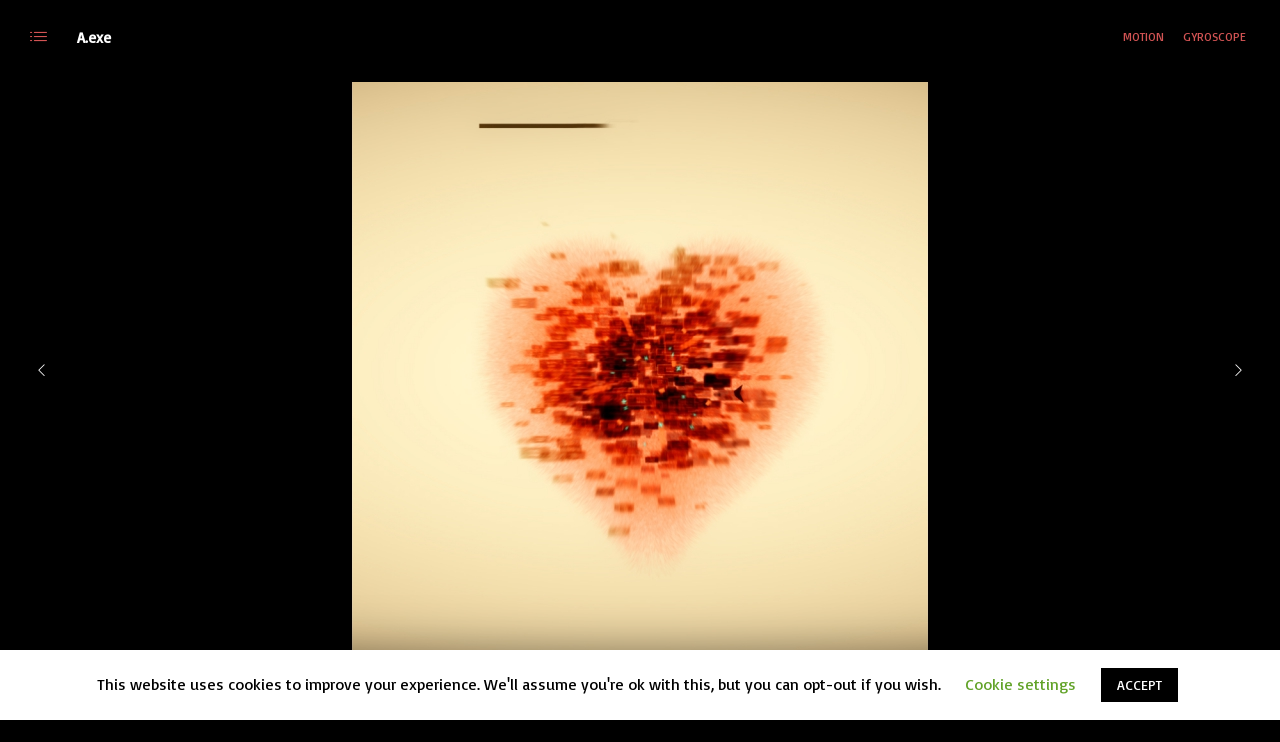

--- FILE ---
content_type: text/html; charset=UTF-8
request_url: http://achillexe.com/project/stay-with-me-2/
body_size: 9529
content:
<!DOCTYPE html>
<html lang="en-US">
	<head>
		<meta charset="UTF-8">
		<meta name="viewport" content="width=device-width, initial-scale=1">
		<link rel="profile" href="https://gmpg.org/xfn/11">
		

		<title>History Channel &#8211; A.exe</title>
                        <script>if(typeof WebFontConfig==="undefined"){WebFontConfig=new Object();}WebFontConfig['google']={families:['Basic:400','Montserrat:400']};(function(){var wf=document.createElement('script');wf.src='https://ajax.googleapis.com/ajax/libs/webfont/1.5.3/webfont.js';wf.type='text/javascript';wf.async='true';var s=document.getElementsByTagName('script')[0];s.parentNode.insertBefore(wf,s);})();</script>
                        <link rel='dns-prefetch' href='//fonts.googleapis.com'/>
<link rel='dns-prefetch' href='//s.w.org'/>
<link rel="alternate" type="application/rss+xml" title="A.exe &raquo; Feed" href="http://achillexe.com/feed/"/>
<link rel="alternate" type="application/rss+xml" title="A.exe &raquo; Comments Feed" href="http://achillexe.com/comments/feed/"/>
		<script type="text/javascript">window._wpemojiSettings={"baseUrl":"https:\/\/s.w.org\/images\/core\/emoji\/12.0.0-1\/72x72\/","ext":".png","svgUrl":"https:\/\/s.w.org\/images\/core\/emoji\/12.0.0-1\/svg\/","svgExt":".svg","source":{"concatemoji":"http:\/\/achillexe.com\/wp-includes\/js\/wp-emoji-release.min.js?ver=5.2.21"}};!function(e,a,t){var n,r,o,i=a.createElement("canvas"),p=i.getContext&&i.getContext("2d");function s(e,t){var a=String.fromCharCode;p.clearRect(0,0,i.width,i.height),p.fillText(a.apply(this,e),0,0);e=i.toDataURL();return p.clearRect(0,0,i.width,i.height),p.fillText(a.apply(this,t),0,0),e===i.toDataURL()}function c(e){var t=a.createElement("script");t.src=e,t.defer=t.type="text/javascript",a.getElementsByTagName("head")[0].appendChild(t)}for(o=Array("flag","emoji"),t.supports={everything:!0,everythingExceptFlag:!0},r=0;r<o.length;r++)t.supports[o[r]]=function(e){if(!p||!p.fillText)return!1;switch(p.textBaseline="top",p.font="600 32px Arial",e){case"flag":return s([55356,56826,55356,56819],[55356,56826,8203,55356,56819])?!1:!s([55356,57332,56128,56423,56128,56418,56128,56421,56128,56430,56128,56423,56128,56447],[55356,57332,8203,56128,56423,8203,56128,56418,8203,56128,56421,8203,56128,56430,8203,56128,56423,8203,56128,56447]);case"emoji":return!s([55357,56424,55356,57342,8205,55358,56605,8205,55357,56424,55356,57340],[55357,56424,55356,57342,8203,55358,56605,8203,55357,56424,55356,57340])}return!1}(o[r]),t.supports.everything=t.supports.everything&&t.supports[o[r]],"flag"!==o[r]&&(t.supports.everythingExceptFlag=t.supports.everythingExceptFlag&&t.supports[o[r]]);t.supports.everythingExceptFlag=t.supports.everythingExceptFlag&&!t.supports.flag,t.DOMReady=!1,t.readyCallback=function(){t.DOMReady=!0},t.supports.everything||(n=function(){t.readyCallback()},a.addEventListener?(a.addEventListener("DOMContentLoaded",n,!1),e.addEventListener("load",n,!1)):(e.attachEvent("onload",n),a.attachEvent("onreadystatechange",function(){"complete"===a.readyState&&t.readyCallback()})),(n=t.source||{}).concatemoji?c(n.concatemoji):n.wpemoji&&n.twemoji&&(c(n.twemoji),c(n.wpemoji)))}(window,document,window._wpemojiSettings);</script>
		<style type="text/css">img.wp-smiley,img.emoji{display:inline!important;border:none!important;box-shadow:none!important;height:1em!important;width:1em!important;margin:0 .07em!important;vertical-align:-.1em!important;background:none!important;padding:0!important}</style>
	<link rel='stylesheet' id='wp-block-library-css' href='http://achillexe.com/wp-includes/css/dist/block-library/style.min.css?ver=5.2.21' type='text/css' media='all'/>
<link rel='stylesheet' id='wc-block-style-css' href='http://achillexe.com/wp-content/plugins/woocommerce/packages/woocommerce-blocks/build/style.css?ver=2.4.5' type='text/css' media='all'/>
<link rel='stylesheet' id='cookie-law-info-css' href='http://achillexe.com/wp-content/plugins/cookie-law-info/public/css/cookie-law-info-public.css?ver=1.8.2' type='text/css' media='all'/>
<link rel='stylesheet' id='cookie-law-info-gdpr-css' href='http://achillexe.com/wp-content/plugins/cookie-law-info/public/css/cookie-law-info-gdpr.css?ver=1.8.2' type='text/css' media='all'/>
<style id='woocommerce-inline-inline-css' type='text/css'>.woocommerce form .form-row .required{visibility:visible}</style>
<!--[if lt IE 9]>
<link rel='stylesheet' id='vc_lte_ie9-css'  href='http://achillexe.com/wp-content/plugins/js_composer/assets/css/vc_lte_ie9.min.css?ver=6.0.5' type='text/css' media='screen' />
<![endif]-->
<link rel='stylesheet' id='novo-iconpicker-css' href='http://achillexe.com/wp-content/plugins/pt-novo-shortcodes/include/css/icons.css?ver=5.2.21' type='text/css' media='all'/>
<link rel='stylesheet' id='novo-style-default-css' href='http://achillexe.com/wp-content/themes/novo/style.css?ver=5.2.21' type='text/css' media='all'/>
<link rel='stylesheet' id='novo-fonts-css' href='//fonts.googleapis.com/css?family=Lato%3A300%2C300i%2C400%2C400i%2C700%2C700i%2C900%2C900i&#038;ver=1.0.0' type='text/css' media='all'/>
<link rel='stylesheet' id='font-awesome-css' href='http://achillexe.com/wp-content/plugins/js_composer/assets/lib/bower/font-awesome/css/font-awesome.min.css?ver=6.0.5' type='text/css' media='all'/>
<link rel='stylesheet' id='novo-frontend-grid-css' href='http://achillexe.com/wp-content/themes/novo/css/frontend-grid.css?ver=5.2.21' type='text/css' media='all'/>
<link rel='stylesheet' id='woocommerce-general-css' href='http://achillexe.com/wp-content/themes/novo/css/woocommerce.css?ver=5.2.21' type='text/css' media='all'/>
<link rel='stylesheet' id='woocommerce-layout-css' href='http://achillexe.com/wp-content/themes/novo/css/woocommerce-layout.css?ver=5.2.21' type='text/css' media='all'/>
<link rel='stylesheet' id='magnific-popup-css' href='http://achillexe.com/wp-content/themes/novo/css/magnific-popup.css?ver=5.2.21' type='text/css' media='all'/>
<link rel='stylesheet' id='photoswipe1-css' href='http://achillexe.com/wp-content/themes/novo/css/photoswipe.css?ver=5.2.21' type='text/css' media='all'/>
<link rel='stylesheet' id='photoswipe-css' href='http://achillexe.com/wp-content/plugins/woocommerce/assets/css/photoswipe/photoswipe.css?ver=3.8.3' type='text/css' media='all'/>
<link rel='stylesheet' id='photoswipe-default-skin-css' href='http://achillexe.com/wp-content/plugins/woocommerce/assets/css/photoswipe/default-skin/default-skin.css?ver=3.8.3' type='text/css' media='all'/>
<link rel='stylesheet' id='novo-circle-animations-css' href='http://achillexe.com/wp-content/themes/novo/css/circle_animations.css?ver=5.2.21' type='text/css' media='all'/>
<link rel='stylesheet' id='novo-style-css' href='http://achillexe.com/wp-content/themes/novo/css/style.css?ver=5.2.21' type='text/css' media='all'/>
<link rel='stylesheet' id='novo-mobile-css' href='http://achillexe.com/wp-content/themes/novo/css/mobile.css?ver=5.2.21' type='text/css' media='all'/>
<link rel='stylesheet' id='pixproof_inuit-css' href='http://achillexe.com/wp-content/plugins/pixproof/assets/css/inuit.css?ver=2.0.0' type='text/css' media='all'/>
<link rel='stylesheet' id='pixproof_magnific-popup-css' href='http://achillexe.com/wp-content/plugins/pixproof/assets/css/mangnific-popup.css?ver=2.0.0' type='text/css' media='all'/>
<script type='text/javascript' src='http://achillexe.com/wp-includes/js/jquery/jquery.js?ver=1.12.4-wp'></script>
<script type='text/javascript' src='http://achillexe.com/wp-includes/js/jquery/jquery-migrate.min.js?ver=1.4.1'></script>
<script type='text/javascript'>//<![CDATA[
var Cli_Data={"nn_cookie_ids":[],"cookielist":[]};var log_object={"ajax_url":"http:\/\/achillexe.com\/wp-admin\/admin-ajax.php"};
//]]></script>
<script type='text/javascript' src='http://achillexe.com/wp-content/plugins/cookie-law-info/public/js/cookie-law-info-public.js?ver=1.8.2'></script>
<script type='text/javascript' src='http://achillexe.com/wp-content/plugins/woocommerce/assets/js/jquery-blockui/jquery.blockUI.min.js?ver=2.70'></script>
<script type='text/javascript'>//<![CDATA[
var wc_add_to_cart_params={"ajax_url":"\/wp-admin\/admin-ajax.php","wc_ajax_url":"\/?wc-ajax=%%endpoint%%","i18n_view_cart":"View cart","cart_url":"http:\/\/achillexe.com\/cart\/","is_cart":"","cart_redirect_after_add":"no"};
//]]></script>
<script type='text/javascript' src='http://achillexe.com/wp-content/plugins/woocommerce/assets/js/frontend/add-to-cart.min.js?ver=3.8.3'></script>
<script type='text/javascript' src='http://achillexe.com/wp-content/plugins/wp-retina-2x/js/picturefill.min.js?ver=3.0.2'></script>
<script type='text/javascript' src='http://achillexe.com/wp-content/plugins/js_composer/assets/js/vendors/woocommerce-add-to-cart.js?ver=6.0.5'></script>
<script type='text/javascript'>//<![CDATA[
var zilla_likes={"ajaxurl":"http:\/\/achillexe.com\/wp-admin\/admin-ajax.php"};
//]]></script>
<script type='text/javascript' src='http://achillexe.com/wp-content/themes/novo/inc/zilla-likes.js?ver=5.2.21'></script>
<link rel='https://api.w.org/' href='http://achillexe.com/wp-json/'/>
<link rel="EditURI" type="application/rsd+xml" title="RSD" href="http://achillexe.com/xmlrpc.php?rsd"/>
<link rel="wlwmanifest" type="application/wlwmanifest+xml" href="http://achillexe.com/wp-includes/wlwmanifest.xml"/> 
<link rel='prev' title='La Catedral' href='http://achillexe.com/project/om/'/>
<link rel='next' title='ID' href='http://achillexe.com/project/abstraccion/'/>
<meta name="generator" content="WordPress 5.2.21"/>
<meta name="generator" content="WooCommerce 3.8.3"/>
<link rel='shortlink' href='http://achillexe.com/?p=1233'/>
<link rel="alternate" type="application/json+oembed" href="http://achillexe.com/wp-json/oembed/1.0/embed?url=http%3A%2F%2Fachillexe.com%2Fproject%2Fstay-with-me-2%2F"/>
<link rel="alternate" type="text/xml+oembed" href="http://achillexe.com/wp-json/oembed/1.0/embed?url=http%3A%2F%2Fachillexe.com%2Fproject%2Fstay-with-me-2%2F&#038;format=xml"/>
	<noscript><style>.woocommerce-product-gallery{opacity:1!important}</style></noscript>
			<style type="text/css">.recentcomments a{display:inline!important;padding:0!important;margin:0!important}</style>
				<script type="text/javascript">var cli_flush_cache=2;</script>
		<meta name="generator" content="Powered by WPBakery Page Builder - drag and drop page builder for WordPress."/>
		<style type="text/css" id="wp-custom-css">#bitnami-banner{display:none!important}.portfolio-item .content .short-description{display:none}video::-internal-media-controls-overlay-cast-button{display:none}.portfolio-item.category-gyroscope .a-img:after{background:rgba(0,0,0,.7)}.portfolio-item .content .full-description{padding:0 25px}.a-img-front div{padding-bottom:65%;background-size:cover;background-position:50%}.a-img-front div{display:none}.a-img-front div{background-size:cover;background-position:50%;position:absolute;top:0;width:calc(100% - 30px);z-index:10000;padding-bottom:50%;transition:all 300ms ease}.a-img-front:hover div{opacity:0}.portfolio-type-masonry video{width:100%;height:auto}@media screen and (max-width:767px){.portfolio-item .content .short-description{display:block}.portfolio-item .content .full-description{display:none}.home .portfolio-items{padding:0 5px;margin-left:-5px}.home .portfolio-item{padding:0;margin-bottom:10px}.home .portfolio-type-grid .col-xs-12{width:calc(50% - 5px)}.home .filter-button-group.tac button{display:none}.home .a-img-front div{display:block;width:calc(100% - 10px);padding-right:5px;height:101px;padding-bottom:0}.a-img-front:hover div{opacity:1}.home .a-img-front:hover{opacity:1}.a-img-front{height:101px}.home video{object-fit:cover;position:absolute;top:0;z-index:100000;width:calc(100% - 10px);height:101px}.portfolio-item .content{display:none}.portfolio_hover_type_4 .portfolio-item .content h5,.portfolio_hover_type_4 .portfolio-item .content p,.portfolio_hover_type_5 .portfolio-item .content h5{transform:translate(0,0)}.portfolio_hover_type_4 .portfolio-item .content{z-index:100000;border-left:9px solid #8a663e}}div.vc_column-inner.vc_custom_1567000884449{resize:50%}.heading-decor{display:none}span#cookie_hdr_showagain{display:none;padding:0}div#cookie-law-info-again{display:none;padding:0}.butter-button.visible_menu{color:#d35454}.project-slider-carousel .item{padding-bottom:100%}.navigation>ul>li.current-menu-item>a span,.navigation>ul>li.current-menu-ancestor>a span,.navigation>ul>li.current_page_item>a span,.navigation>ul>li.current-menu-ancestor>a span{border-right:1px solid;border-color:#d35454}.navigation>ul>li>a span{padding:4px;color:#d35454}.button-style1,.vc_general.vc_btn3,.pixproof-data .button-download{border-color:#d35454;color:#d35454}.button-style1:hover,.vc_general.vc_btn3:hover,.pixproof-data .button-download:hover{background-color:#d35454}.banner-social-buttons .item+.item:after,.banner-right-buttons .button+.button:before,.footer-social-button a+a:after{background-color:#d35454}.multimedia-icon-list:before{color:#d35454}.side-bar-area .copyright{font-size:10px}#text p,#custom_html-2{color:#d35454}#text-2 p,#custom_html-2{font-size:12.5px;letter-spacing:0}.filter-button-group.tac button{color:#fffffd;font-size:12px}button.active::after{color:#d35454}.filter-button-group button:not(.active):hover{color:#d35454}.portfolio_hover_type_4 .portfolio-item .content h5:after{background-color:#d35454}@media screen and (max-width:767px){.motion{position:relative;top:-50px}.navigation{max-width:110px;height:100px;position:relative;top:50px;left:30px}}.heading-decor-s .h:after{color:#568cae}.banner .cell .content .angle{color:#568cae}@media (min-width:1281px){.banner .owl-item.active .heading .h,.banner .owl-item.active .heading-decor,.banner .owl-item.active .sub-h,.banner .owl-item.active .cell .content a[data-type="video"]{position:relative;right:50px;top:298px;border:none;color:#1f4373}.banner .owl-item.active .heading .h{position:relative;top:365px;left:20px}}@media (min-width:1025px) and (max-width:1280px){.banner .owl-item.active .heading .h,.banner .owl-item.active .heading-decor,.banner .owl-item.active .sub-h,.banner .owl-item.active .cell .content a[data-type="video"]{position:relative;right:50px;top:220px;border:none;color:#1f4373}}@media (min-width:1025px) and (max-width:1300px){.banner .owl-item.active .heading .h{position:relative;top:288px;left:20px}}.owl-dots{display:none}.portfolio-item .content .full-description{font-size:12px;font-style:normal;line-height:20px;margin:14px;font-weight:bold;color:#568cae}.video-block a>div{border:none;color:#1f4373;position:relative;top:150px;padding-right:65px}.video-block .content .h{color:#1f4373;position:relative;top:187px;left:20px}@media screen and (max-width:767px){h3.h.vc_custom_heading{font-size:25px}.gyrogallery{margin-top:-50px}.portfolio-item.category-gyroscope .a-img:after{display:none}}</style>
		<style type="text/css" title="dynamic-css" class="options-output">body{font-family:Basic;font-weight:400;font-style:normal;color:#161616;font-size:13px;opacity:1;visibility:visible;-webkit-transition:opacity .24s ease-in-out;-moz-transition:opacity .24s ease-in-out;transition:opacity .24s ease-in-out}.wf-loading body{opacity:0}.ie.wf-loading body{visibility:hidden}h1,.h1{font-family:Basic;font-weight:400;font-style:normal;font-size:18px;opacity:1;visibility:visible;-webkit-transition:opacity .24s ease-in-out;-moz-transition:opacity .24s ease-in-out;transition:opacity .24s ease-in-out}.wf-loading h1,.wf-loading .h1{opacity:0}.ie.wf-loading h1,.ie.wf-loading .h1{visibility:hidden}h2,.h2{font-family:Basic;font-weight:400;font-style:normal;font-size:14px;opacity:1;visibility:visible;-webkit-transition:opacity .24s ease-in-out;-moz-transition:opacity .24s ease-in-out;transition:opacity .24s ease-in-out}.wf-loading h2,.wf-loading .h2{opacity:0}.ie.wf-loading h2,.ie.wf-loading .h2{visibility:hidden}h3,.h3{font-family:Montserrat;font-weight:400;font-style:normal;font-size:32px;opacity:1;visibility:visible;-webkit-transition:opacity .24s ease-in-out;-moz-transition:opacity .24s ease-in-out;transition:opacity .24s ease-in-out}.wf-loading h3,.wf-loading .h3{opacity:0}.ie.wf-loading h3,.ie.wf-loading .h3{visibility:hidden}h4,.h4{font-family:Montserrat;font-weight:400;font-style:normal;font-size:20px;opacity:1;visibility:visible;-webkit-transition:opacity .24s ease-in-out;-moz-transition:opacity .24s ease-in-out;transition:opacity .24s ease-in-out}.wf-loading h4,.wf-loading .h4{opacity:0}.ie.wf-loading h4,.ie.wf-loading .h4{visibility:hidden}h5,.h5{font-family:Basic;font-weight:400;font-style:normal;font-size:20px;opacity:1;visibility:visible;-webkit-transition:opacity .24s ease-in-out;-moz-transition:opacity .24s ease-in-out;transition:opacity .24s ease-in-out}.wf-loading h5,.wf-loading .h5{opacity:0}.ie.wf-loading h5,.ie.wf-loading .h5{visibility:hidden}h6,.h6{font-family:Montserrat;font-weight:400;font-style:normal;font-size:13px;opacity:1;visibility:visible;-webkit-transition:opacity .24s ease-in-out;-moz-transition:opacity .24s ease-in-out;transition:opacity .24s ease-in-out}.wf-loading h6,.wf-loading .h6{opacity:0}.ie.wf-loading h6,.ie.wf-loading .h6{visibility:hidden}.banner-404{color:#fff}.banner-404 .b-404-heading{color:#c48f56}.banner-coming-soon{color:#fff}.banner-coming-soon .b-coming-heading{color:#c48f56}</style><noscript><style>.wpb_animate_when_almost_visible{opacity:1}</style></noscript>
		
	</head>
	
	

	<body class="pt-portfolio-template-default single single-pt-portfolio postid-1233 theme-novo woocommerce-no-js site-dark header_type_logo_left header_space_yes mobile_no hide-popup-download-link wpb-js-composer js-comp-ver-6.0.5 vc_responsive">
		
		<div id="all" class="site">
							<div class="preloader">
					<div class="preloader_content">
						<div class="preloader_content__container">
							<p class="preloader_content__container__text">A.</p>
															<ul class="preloader_content__container__list count_3">
																			<li class="preloader_content__container__list__item">e</li>
																			<li class="preloader_content__container__list__item">x</li>
																			<li class="preloader_content__container__list__item">e</li>
																	</ul>
													</div>
					</div>
				</div>
							<header class="site-header header_logo_left dark header-space-on main-row">
					<div class="container-fluid">
													<div class="side-bar-button multimedia-icon-list"></div>
												<div class="logo"><a href="http://achillexe.com/">A.exe</a></div>
						<div class="fr">
															<nav class="navigation visible_menu hover-style1"><ul id="menu-navigation" class="menu"><li id="menu-item-1417" class="menu-item menu-item-type-post_type menu-item-object-page menu-item-home menu-item-1417"><a href="http://achillexe.com/"><span>Motion</span></a></li>
<li id="menu-item-1925" class="menu-item menu-item-type-post_type menu-item-object-page menu-item-1925"><a href="http://achillexe.com/home/videographer/"><span>Gyroscope</span></a></li>
</ul></nav>
								<div class="butter-button nav-button visible_menu">
									<div></div>
								</div>
													</div>
					</div>
				</header>
										<div class="side-bar-area main-row">
					<div class="close basic-ui-icon-cancel"></div>
					<div class="wrap">
						<div id="text-2" class="widget widget_text"><div class="heading-decor"><h5><span>Electronics, Animation &#038; Meaning</span></h5></div>			<div class="textwidget"><p>I have more than 10 years of experience in the moving pictures industry as camera operator, producer, editor and post specialist.</p>
<p>This last years i&#8217;ve dedicated myself to the artisan fabrication, rental and operating of electronic stabilization devices.</p>
<p>At the same time, experimentation with tools like After Effects, Mocha and 3d Max, has been a main interest as to become a motion design and animation artist as well.</p>
<p>I&#8217;m presently based at Barcelona.</p>
<p>&nbsp;</p>
</div>
		</div><div id="custom_html-2" class="widget_text widget widget_custom_html"><div class="heading-decor"><h5><span>Contacts</span></h5></div><div class="textwidget custom-html-widget"><div class="contact-row"><span>Phone:</span>+34 676 355 314</div>
<div class="contact-row"><span>Email:</span>mauroachille@gmail.com</div></div></div>					</div>
											<div class="copyright">© A.exe, 2018.  All Rights Reserved.</div>
									</div>
							<div class="header-space"></div>
							<nav class="full-screen-nav main-row">
					<div class="close basic-ui-icon-cancel"></div>
					<div class="fsn-container">
						<ul id="menu-navigation-1" class="cell"><li class="menu-item menu-item-type-post_type menu-item-object-page menu-item-home menu-item-1417"><a href="http://achillexe.com/">Motion</a></li>
<li class="menu-item menu-item-type-post_type menu-item-object-page menu-item-1925"><a href="http://achillexe.com/home/videographer/">Gyroscope</a></li>
</ul>					</div>
				</nav>
			
	<main class="main-row">
		<div class="container">
					<div id="post-1233" class="post-1233 pt-portfolio type-pt-portfolio status-publish hentry pt-portfolio-category-history-channel">
										<div class="site-content">
							<div class="heading-decor">
								<h1 class="h2">History Channel</h1>
							</div>
																													    	<div class="project-slider">
							    									    			<div class="item"><div class="cell"><img width="1024" height="576" src="http://achillexe.com/wp-content/uploads/2019/09/SV-02-01-1024x576.jpg" class="attachment-large size-large" alt="" srcset="http://achillexe.com/wp-content/uploads/2019/09/SV-02-01-1024x576.jpg 1024w, http://achillexe.com/wp-content/uploads/2019/09/SV-02-01-300x169.jpg 300w, http://achillexe.com/wp-content/uploads/2019/09/SV-02-01-768x432.jpg 768w, http://achillexe.com/wp-content/uploads/2019/09/SV-02-01-780x439.jpg 780w, http://achillexe.com/wp-content/uploads/2019/09/SV-02-01.jpg 1600w, http://achillexe.com/wp-content/uploads/2019/09/SV-02-01-300x169@2x.jpg 600w, http://achillexe.com/wp-content/uploads/2019/09/SV-02-01-768x432@2x.jpg 1536w, http://achillexe.com/wp-content/uploads/2019/09/SV-02-01-780x439@2x.jpg 1560w" sizes="(max-width: 1024px) 100vw, 1024px"/></div></div>
							    									    			<div class="item"><div class="cell"><img width="1024" height="576" src="http://achillexe.com/wp-content/uploads/2019/09/SV-02-02-1024x576.jpg" class="attachment-large size-large" alt="" srcset="http://achillexe.com/wp-content/uploads/2019/09/SV-02-02-1024x576.jpg 1024w, http://achillexe.com/wp-content/uploads/2019/09/SV-02-02-300x169.jpg 300w, http://achillexe.com/wp-content/uploads/2019/09/SV-02-02-768x432.jpg 768w, http://achillexe.com/wp-content/uploads/2019/09/SV-02-02-780x439.jpg 780w, http://achillexe.com/wp-content/uploads/2019/09/SV-02-02.jpg 1600w, http://achillexe.com/wp-content/uploads/2019/09/SV-02-02-300x169@2x.jpg 600w, http://achillexe.com/wp-content/uploads/2019/09/SV-02-02-768x432@2x.jpg 1536w, http://achillexe.com/wp-content/uploads/2019/09/SV-02-02-780x439@2x.jpg 1560w" sizes="(max-width: 1024px) 100vw, 1024px"/></div></div>
							    									    			<div class="item"><div class="cell"><img width="1024" height="576" src="http://achillexe.com/wp-content/uploads/2019/09/SV-02-03-1024x576.jpg" class="attachment-large size-large" alt="" srcset="http://achillexe.com/wp-content/uploads/2019/09/SV-02-03-1024x576.jpg 1024w, http://achillexe.com/wp-content/uploads/2019/09/SV-02-03-300x169.jpg 300w, http://achillexe.com/wp-content/uploads/2019/09/SV-02-03-768x432.jpg 768w, http://achillexe.com/wp-content/uploads/2019/09/SV-02-03-780x439.jpg 780w, http://achillexe.com/wp-content/uploads/2019/09/SV-02-03.jpg 1600w, http://achillexe.com/wp-content/uploads/2019/09/SV-02-03-300x169@2x.jpg 600w, http://achillexe.com/wp-content/uploads/2019/09/SV-02-03-768x432@2x.jpg 1536w, http://achillexe.com/wp-content/uploads/2019/09/SV-02-03-780x439@2x.jpg 1560w" sizes="(max-width: 1024px) 100vw, 1024px"/></div></div>
							    									    			<div class="item"><div class="cell"><img width="1024" height="576" src="http://achillexe.com/wp-content/uploads/2019/09/SV-02-04-1024x576.jpg" class="attachment-large size-large" alt="" srcset="http://achillexe.com/wp-content/uploads/2019/09/SV-02-04-1024x576.jpg 1024w, http://achillexe.com/wp-content/uploads/2019/09/SV-02-04-300x169.jpg 300w, http://achillexe.com/wp-content/uploads/2019/09/SV-02-04-768x432.jpg 768w, http://achillexe.com/wp-content/uploads/2019/09/SV-02-04-780x439.jpg 780w, http://achillexe.com/wp-content/uploads/2019/09/SV-02-04.jpg 1600w, http://achillexe.com/wp-content/uploads/2019/09/SV-02-04-300x169@2x.jpg 600w, http://achillexe.com/wp-content/uploads/2019/09/SV-02-04-768x432@2x.jpg 1536w, http://achillexe.com/wp-content/uploads/2019/09/SV-02-04-780x439@2x.jpg 1560w" sizes="(max-width: 1024px) 100vw, 1024px"/></div></div>
							    									    	</div>
							    	<div class="project-slider-carousel">
							    									    			<div class="item" style="background-image:url(http://achillexe.com/wp-content/uploads/2019/09/SV-02-01-1024x576.jpg)"></div>
							    									    			<div class="item" style="background-image:url(http://achillexe.com/wp-content/uploads/2019/09/SV-02-02-1024x576.jpg)"></div>
							    									    			<div class="item" style="background-image:url(http://achillexe.com/wp-content/uploads/2019/09/SV-02-03-1024x576.jpg)"></div>
							    									    			<div class="item" style="background-image:url(http://achillexe.com/wp-content/uploads/2019/09/SV-02-04-1024x576.jpg)"></div>
							    									    	</div>
																						<div class="post-content">
								<p><span style="font-family: Basic;">&#8220;San Valentín for </span><span style="font-family: Basic;">History Channel &#8211; Social Media.</span></p>
																																</div>
						</div>
						<div class="post-bottom">
														<div class="post-nav">
																<a href="http://achillexe.com/project/abstraccion/"><i class="basic-ui-icon-left-arrow"></i> <span>previous post</span></a>
																								<a href="http://achillexe.com/project/om/"><span>next post</span> <i class="basic-ui-icon-right-arrow"></i></a>
															</div>
						</div>
												</div>
		
		</div>
	</main>

					</div>
		
		<div id="cookie-law-info-bar"><span>This website uses cookies to improve your experience. We'll assume you're ok with this, but you can opt-out if you wish. <a class="cli_settings_button" style="margin:5px 20px 5px 20px;">Cookie settings</a><a data-cli_action="accept" id="cookie_action_close_header" class="medium cli-plugin-button cli-plugin-main-button cookie_action_close_header cli_action_button" style="display:inline-block;  margin:5px; ">ACCEPT</a></span></div><div id="cookie-law-info-again" style="display:none;"><span id="cookie_hdr_showagain">Privacy & Cookies Policy</span></div><div class="cli-modal" id="cliSettingsPopup" tabindex="-1" role="dialog" aria-labelledby="cliSettingsPopup" aria-hidden="true">
  <div class="cli-modal-dialog" role="document">
    <div class="cli-modal-content cli-bar-popup">
      <button type="button" class="cli-modal-close" id="cliModalClose">
        <svg class="" viewBox="0 0 24 24"><path d="M19 6.41l-1.41-1.41-5.59 5.59-5.59-5.59-1.41 1.41 5.59 5.59-5.59 5.59 1.41 1.41 5.59-5.59 5.59 5.59 1.41-1.41-5.59-5.59z"></path><path d="M0 0h24v24h-24z" fill="none"></path></svg>
      </button>
      <div class="cli-modal-body">
        <div class="cli-container-fluid cli-tab-container">
    <div class="cli-row">
        <div class="cli-col-12 cli-align-items-stretch cli-px-0">
            <div class="cli-privacy-overview">
                <h4>Privacy Overview</h4>                                   
                <div class="cli-privacy-content">
                    <div class="cli-privacy-content-text">This website uses cookies to improve your experience while you navigate through the website. Out of these cookies, the cookies that are categorized as necessary are stored on your browser as they are as essential for the working of basic functionalities of the website. We also use third-party cookies that help us analyze and understand how you use this website. These cookies will be stored in your browser only with your consent. You also have the option to opt-out of these cookies. But opting out of some of these cookies may have an effect on your browsing experience.</div>
                </div>
                <a class="cli-privacy-readmore" data-readmore-text="Show more" data-readless-text="Show less"></a>            </div>
        </div>  
        <div class="cli-col-12 cli-align-items-stretch cli-px-0 cli-tab-section-container">
            <div class="cli-tab-section cli-privacy-tab">
                <div class="cli-tab-header">
                    <a class="cli-nav-link cli-settings-mobile">
                        Privacy Overview                    </a>
                </div>
                <div class="cli-tab-content">
                    <div class="cli-tab-pane cli-fade">
                        <p>This website uses cookies to improve your experience while you navigate through the website. Out of these cookies, the cookies that are categorized as necessary are stored on your browser as they are as essential for the working of basic functionalities of the website. We also use third-party cookies that help us analyze and understand how you use this website. These cookies will be stored in your browser only with your consent. You also have the option to opt-out of these cookies. But opting out of some of these cookies may have an effect on your browsing experience.</p>
                    </div>
                </div>

            </div>
              
                            <div class="cli-tab-section">
                    <div class="cli-tab-header">
                        <a class="cli-nav-link cli-settings-mobile" data-target="necessary" data-toggle="cli-toggle-tab">
                            Necessary 
                        </a>
                    
                    <span class="cli-necessary-caption">Always Enabled</span>                     </div>
                    <div class="cli-tab-content">
                        <div class="cli-tab-pane cli-fade" data-id="necessary">
                            <p>Necessary cookies are absolutely essential for the website to function properly. This category only includes cookies that ensures basic functionalities and security features of the website. These cookies do not store any personal information.</p>
                        </div>
                    </div>
                </div>
              
                            <div class="cli-tab-section">
                    <div class="cli-tab-header">
                        <a class="cli-nav-link cli-settings-mobile" data-target="non-necessary" data-toggle="cli-toggle-tab">
                            Non-necessary 
                        </a>
                    <div class="cli-switch">
                        <input type="checkbox" id="checkbox-non-necessary" class="cli-user-preference-checkbox" data-id="checkbox-non-necessary" checked />
                        <label for="checkbox-non-necessary" class="cli-slider" data-cli-enable="Enabled" data-cli-disable="Disabled">Non-necessary</label>
                    </div>                    </div>
                    <div class="cli-tab-content">
                        <div class="cli-tab-pane cli-fade" data-id="non-necessary">
                            <p>Any cookies that may not be particularly necessary for the website to function and is used specifically to collect user personal data via analytics, ads, other embedded contents are termed as non-necessary cookies. It is mandatory to procure user consent prior to running these cookies on your website.</p>
                        </div>
                    </div>
                </div>
                       
        </div>
    </div> 
</div> 
      </div>
    </div>
  </div>
</div>
<div class="cli-modal-backdrop cli-fade cli-settings-overlay"></div>
<div class="cli-modal-backdrop cli-fade cli-popupbar-overlay"></div>
<script type="text/javascript">//<![CDATA[
cli_cookiebar_settings='{"animate_speed_hide":"500","animate_speed_show":"500","background":"#FFF","border":"#b1a6a6c2","border_on":false,"button_1_button_colour":"#000","button_1_button_hover":"#000000","button_1_link_colour":"#fff","button_1_as_button":true,"button_1_new_win":false,"button_2_button_colour":"#333","button_2_button_hover":"#292929","button_2_link_colour":"#444","button_2_as_button":false,"button_2_hidebar":false,"button_3_button_colour":"#000","button_3_button_hover":"#000000","button_3_link_colour":"#fff","button_3_as_button":true,"button_3_new_win":false,"button_4_button_colour":"#000","button_4_button_hover":"#000000","button_4_link_colour":"#62a329","button_4_as_button":false,"font_family":"inherit","header_fix":false,"notify_animate_hide":true,"notify_animate_show":false,"notify_div_id":"#cookie-law-info-bar","notify_position_horizontal":"right","notify_position_vertical":"bottom","scroll_close":false,"scroll_close_reload":false,"accept_close_reload":false,"reject_close_reload":false,"showagain_tab":true,"showagain_background":"#fff","showagain_border":"#000","showagain_div_id":"#cookie-law-info-again","showagain_x_position":"100px","text":"#000","show_once_yn":false,"show_once":"10000","logging_on":false,"as_popup":false,"popup_overlay":true,"bar_heading_text":"","cookie_bar_as":"banner","popup_showagain_position":"bottom-right","widget_position":"left"}';
//]]></script>	<script type="text/javascript">var c=document.body.className;c=c.replace(/woocommerce-no-js/,'woocommerce-js');document.body.className=c;</script>
	<link rel='stylesheet' id='owl-carousel-css-css' href='http://achillexe.com/wp-content/themes/novo/css/owl.carousel.css?ver=5.2.21' type='text/css' media='all'/>
<script type='text/javascript' src='http://achillexe.com/wp-content/plugins/woocommerce/assets/js/js-cookie/js.cookie.min.js?ver=2.1.4'></script>
<script type='text/javascript'>//<![CDATA[
var woocommerce_params={"ajax_url":"\/wp-admin\/admin-ajax.php","wc_ajax_url":"\/?wc-ajax=%%endpoint%%"};
//]]></script>
<script type='text/javascript' src='http://achillexe.com/wp-content/plugins/woocommerce/assets/js/frontend/woocommerce.min.js?ver=3.8.3'></script>
<script type='text/javascript'>//<![CDATA[
var wc_cart_fragments_params={"ajax_url":"\/wp-admin\/admin-ajax.php","wc_ajax_url":"\/?wc-ajax=%%endpoint%%","cart_hash_key":"wc_cart_hash_11d727381ad11ff9df750172daa7a9ce","fragment_name":"wc_fragments_11d727381ad11ff9df750172daa7a9ce","request_timeout":"5000"};
//]]></script>
<script type='text/javascript' src='http://achillexe.com/wp-content/plugins/woocommerce/assets/js/frontend/cart-fragments.min.js?ver=3.8.3'></script>
<script type='text/javascript'>//<![CDATA[
var pixproof={"ajaxurl":"http:\/\/achillexe.com\/wp-admin\/admin-ajax.php","pixproof_settings":{"zip_archive_generation":"manual"},"l10n":{"select":"Select","deselect":"Deselect","ofCounter":"of","next":"Next","previous":"Previous"}};
//]]></script>
<script type='text/javascript' src='http://achillexe.com/wp-content/plugins/pixproof/assets/js/public.js?ver=2.0.0'></script>
<script type='text/javascript' src='http://achillexe.com/wp-content/themes/novo/js/js_composer_front.min.js?ver=5.2.21'></script>
<script type='text/javascript' src='http://achillexe.com/wp-content/themes/novo/js/skip-link-focus-fix.js?ver=5.2.21'></script>
<script type='text/javascript' src='http://achillexe.com/wp-content/themes/novo/js/load-posts.js?ver=5.2.21'></script>
<script type='text/javascript' src='http://achillexe.com/wp-includes/js/imagesloaded.min.js?ver=3.2.0'></script>
<script type='text/javascript' src='http://achillexe.com/wp-content/plugins/js_composer/assets/lib/bower/isotope/dist/isotope.pkgd.min.js?ver=6.0.5'></script>
<script type='text/javascript' src='http://achillexe.com/wp-content/plugins/woocommerce/assets/js/photoswipe/photoswipe.min.js?ver=4.1.1'></script>
<script type='text/javascript' src='http://achillexe.com/wp-content/plugins/woocommerce/assets/js/photoswipe/photoswipe-ui-default.min.js?ver=4.1.1'></script>
<script type='text/javascript' src='http://achillexe.com/wp-content/themes/novo/js/script.js?ver=5.2.21'></script>
<script type='text/javascript' src='http://achillexe.com/wp-includes/js/wp-embed.min.js?ver=5.2.21'></script>
<script type='text/javascript' src='http://achillexe.com/wp-content/themes/novo/js/owl.carousel.min.js?ver=5.2.21'></script>

	  <div id="bitnami-banner" data-banner-id="1ea0f">  <style>#bitnami-banner{z-index:100000;height:80px;padding:0;width:120px;background:transparent;position:fixed;right:0;bottom:0;border:0 solid #ededed}#bitnami-banner .bitnami-corner-image-div{position:fixed;right:0;bottom:0;border:0;z-index:100001;height:110px}#bitnami-banner .bitnami-corner-image-div .bitnami-corner-image{position:fixed;right:0;bottom:0;border:0;z-index:100001;height:110px}#bitnami-close-banner-button{height:12px;width:12px;z-index:10000000000;position:fixed;right:5px;bottom:65px;display:none;cursor:pointer}</style>  <img id="bitnami-close-banner-button" src="[data-uri]"/>  <div class="bitnami-corner-image-div">     <a href="/bitnami/index.html" target="_blank">       <img class="bitnami-corner-image" alt="Bitnami" src="/bitnami/images/xcorner-logo.png.pagespeed.ic.IEIWilc-ea.webp"/>     </a>  </div>  <script type="text/javascript" src="/bitnami/banner.js"></script> </div>   </body>
</html>


--- FILE ---
content_type: text/css
request_url: http://achillexe.com/wp-content/themes/novo/css/woocommerce.css?ver=5.2.21
body_size: 11893
content:
@charset "UTF-8";

.clear,
.woocommerce .woocommerce-breadcrumb:after {
  clear: both
}

@-webkit-keyframes spin2 {
  100% {
    -webkit-transform: rotate(360deg)
  }
}

@-moz-keyframes spin2 {
  100% {
    -moz-transform: rotate(360deg)
  }
}

@keyframes spin2 {
  100% {
    -webkit-transform: rotate(360deg);
    -moz-transform: rotate(360deg);
    -ms-transform: rotate(360deg);
    -o-transform: rotate(360deg);
    transform: rotate(360deg)
  }
}

@font-face {
  font-family: star;
  src: url(../fonts/star.eot);
  src: url(../fonts/star.eot?#iefix) format("embedded-opentype"), url(../fonts/star.woff) format("woff"), url(../fonts/star.ttf) format("truetype"), url(../fonts/star.svg#star) format("svg");
  font-weight: 400;
  font-style: normal
}

@font-face {
  font-family: WooCommerce;
  src: url(../fonts/WooCommerce.eot);
  src: url(../fonts/WooCommerce.eot?#iefix) format("embedded-opentype"), url(../fonts/WooCommerce.woff) format("woff"), url(../fonts/WooCommerce.ttf) format("truetype"), url(../fonts/WooCommerce.svg#WooCommerce) format("svg");
  font-weight: 400;
  font-style: normal
}

p.demo_store {
  position: fixed;
  top: 0;
  left: 0;
  right: 0;
  margin: 0;
  width: 100%;
  font-size: 1em;
  padding: 1em 0;
  text-align: center;
  background-color: #a46497;
  color: #fff;
  z-index: 99998;
  box-shadow: 0 1px 1em rgba(0, 0, 0, .2)
}

p.demo_store a {
  color: #fff
}

.admin-bar p.demo_store {
  top: 32px
}

.woocommerce .blockUI.blockOverlay {
  position: relative
}

.woocommerce .blockUI.blockOverlay:before,
.woocommerce .loader:before {
  height: 1em;
  width: 1em;
  position: absolute;
  top: 50%;
  left: 50%;
  margin-left: -.5em;
  margin-top: -.5em;
  display: block;
  content: "";
  -webkit-animation: spin2 1s ease-in-out infinite;
  -moz-animation: spin2 1s ease-in-out infinite;
  animation: spin2 1s ease-in-out infinite;
  background: url(../images/icons/loader.svg) center center;
  background-size: cover;
  line-height: 1;
  text-align: center;
  font-size: 2em;
  color: rgba(0, 0, 0, .75)
}

.woocommerce a.remove {
  text-decoration: none;
  font-size: 10px;
}

.woocommerce a.remove:after {
  content: "\e907";
  font-family: 'basic-ui-icons' !important;
  speak: none;
  font-style: normal;
  font-weight: normal;
  font-variant: normal;
  text-transform: none;
  line-height: 1;
  -webkit-font-smoothing: antialiased;
  -moz-osx-font-smoothing: grayscale;
}

.woocommerce a.remove:hover {
  color: #e67c00;
}

.woocommerce small.note {
  display: block;
  color: #777;
  font-size: .857em;
  margin-top: 10px
}

.woocommerce .woocommerce-breadcrumb {
  margin: 0 0 25px -5px;
  padding: 0;
  font-size: 0.857em;
}

.woocommerce .woocommerce-breadcrumb+.product {
  margin-top: 30px;
}

.woocommerce .woocommerce-breadcrumb:after,
.woocommerce .woocommerce-breadcrumb:before {
  content: " ";
  display: table
}

.woocommerce .woocommerce-breadcrumb a {
  /* color: #777; */
  text-decoration: none;
  margin: 0 5px;
}

.woocommerce .woocommerce-breadcrumb span {
  margin-left: 5px;
}

.woocommerce .quantity .quantity-buttons {
  display: inline-block;
  vertical-align: middle;
}

.woocommerce .quantity .quantity-buttons .up,
.woocommerce .quantity .quantity-buttons .down {
  cursor: pointer;
  line-height: 20px;
}

.woocommerce .quantity .qty {
  text-align: center;
  width: 55px;
  line-height: 40px;
  height: 40px;
  text-align: center;
  font-size: 24px;
  font-weight: normal;
  color: #c48f56;
  background: #f0f0f0;
  padding: 0 10px;
  margin: 0 3px;
  float: left;
  border: none;
}

.woocommerce .products div.product {
  margin-bottom: 30px;
  position: relative;
  overflow: hidden;
  text-align: left;
}

.woocommerce div.product {
  position: relative;
  z-index: 1;
}

.woocommerce div.product .heading-decor {
  margin-top: 0;
  margin-bottom: 25px;
}

.woocommerce div.product .date {
  font-size: 11px;
  color: #c48f56;
  font-weight: bold;
  margin: 25px 0;
}

.woocommerce div.product .heading-decor h1 {
  margin-top: 0;
}

.woocommerce .products div.product .product_title {
  clear: none;
  margin-top: 0;
  padding: 0
}

.woocommerce div.product .product_meta {}

.woocommerce div.product .product_meta .posted_in {
  display: block;
}

.woocommerce div.product .product_meta .posted_in a {
  color: #8a8a8a;
  background: #fff;
  border: 1px solid;
  text-decoration: none;
  display: inline-block;
  vertical-align: middle;
  border-radius: 5px;
  padding: 0 10px;
  font-size: 12px;
  line-height: 20px;
  text-transform: uppercase;
  margin: 5px 0;
}

.woocommerce div.product .product_meta .posted_in a+a {
  margin-left: 10px;
}

.woocommerce div.product .product_meta .sku_wrapper {
  margin: 0 0 10px;
  display: block;
  color: #c48f56;
  font-weight: bold;
  font-size: 14px;
}

.woocommerce div.product .product_meta .tagged_as {
  display: block;
  margin: 5px 0 0;
}

.woocommerce div.product .product_meta .tagged_as i {
  display: inline-block;
  vertical-align: middle;
  font-size: 1.3em;
  margin-right: 5px;
}

.woocommerce div.product .product_meta .tagged_as span {
  display: inline-block;
  vertical-align: middle;
  font-size: 0.778em;
  margin-right: 5px;
}

.woocommerce div.product .product_meta .tagged_as a {
  font-size: 0.778em;
  text-decoration: none;
  color: #9f9f9f;
  display: inline-block;
  vertical-align: middle;
}

.woocommerce div.product .product_meta .tagged_as a:not(:last-of-type):after {
  content: '\002C';
}

.woocommerce div.product .price-area {
  float: left;
  color: #c48f56;
  margin: -15px 0 0;
}

.woocommerce div.product .price-area+.cart:not(.variations_form) {
  margin: 21px 0 0;
  float: right;
}

.woocommerce #reviews #comments .add_review:after,
.woocommerce .products ul:after,
.woocommerce div.product form.cart:after,
.woocommerce div.product p.cart:after,
.woocommerce nav.woocommerce-pagination ul,
.woocommerce .products:after {
  clear: both
}

.woocommerce div.product p.price,
.woocommerce div.product span.price {
  font-size: 3.000em;
  margin: 0;
}

.woocommerce div.product .variations_form span.price {
  color: #c48f56;
  margin: -15px 0;
  display: block;
}

.woocommerce div.product .variations_form p.price {
  font-size: 1.500em;
}

.woocommerce div.product p.price>span,
.woocommerce div.product span.price>span,
.woocommerce div.product p.price>del>span,
.woocommerce div.product p.price>ins>span {}

.woocommerce div.product p.price .woocommerce-Price-currencySymbol,
.woocommerce div.product span.price .woocommerce-Price-currencySymbol {
  /* vertical-align: middle; */
}

.woocommerce .products div.product p.price,
.woocommerce .products div.product span.price {}

.woocommerce .products div.product p.price>span,
.woocommerce .products div.product span.price>span {}

.woocommerce .related .products div.product p.price,
.woocommerce .related .products div.product span.price {
  /* font-size: 12px; */
}

.woocommerce div.product p.price ins,
.woocommerce div.product span.price ins {
  background: inherit;
  text-decoration: none;
  display: inline-block;
}

.woocommerce div.product p.price del,
.woocommerce div.product span.price del {
  text-decoration: none;
  display: inline-block;
  font-size: 0.600em;
  margin-right: 5px;
  position: relative;
  text-decoration: line-through;
  color: #b7b7b7;
}

.woocommerce div.product p.price del .woocommerce-Price-currencySymbol,
.woocommerce div.product span.price del .woocommerce-Price-currencySymbol {
  font-size: 1em;
  margin: 0;
  vertical-align: inherit;
}

.woocommerce .products div.product p.price del,
.woocommerce .products div.product span.price del {
  font-size: 12px;
  text-decoration: line-through;
}

.woocommerce div.product p.stock {
  font-size: .92em
}

.woocommerce div.product .stock {
  color: #77a464
}

.woocommerce div.product .out-of-stock {
  color: red
}

.woocommerce div.product .woocommerce-product-rating {
  margin: 15px 0 0;
}

.woocommerce div.product .woocommerce-product-rating .woocommerce-review-link {
  color: #8a8a8a;
  font-size: 0.667em;
  text-decoration: none;
}

.woocommerce div.product div.images,
.woocommerce div.product div.summary {
  margin-bottom: 2em
}

.woocommerce div.product div.summary div[itemprop="description"] {
  line-height: 1.875em;
  margin: 0 0 0;
  font-weight: 300;
}

.woocommerce div.product div.summary div[itemprop="description"] p {
  margin-top: 0;
}

.woocommerce div.product div.images img {
  display: block;
  width: 100%;
  height: auto;
  box-shadow: none;
}

.woocommerce div.product div.images .thumbnails img {}

.woocommerce div.product div.images .thumbnails img:hover {
  border-color: #e67c00;
}

.woocommerce div.product div.images div.thumbnails {
  padding-top: 0;
  margin: 15px -10px 0;
}

.woocommerce div.product div.social {
  text-align: right;
  margin: 0 0 1em
}

.woocommerce div.product div.social span {
  margin: 0 0 0 2px
}

.woocommerce div.product div.social span span {
  margin: 0
}

.woocommerce div.product div.social span .stButton .chicklets {
  padding-left: 16px;
  width: 0
}

.woocommerce div.product div.social iframe {
  float: left;
  margin-top: 3px
}

.woocommerce-tabs {}

.site-dark .woocommerce-tabs {}

.woocommerce div.product .woocommerce-tabs .tabs {
  position: relative;
  background: #e8e8e8;
  margin-left: -15px;
  font-size: 1.500em;
  font-weight: bold;
  padding: 17px 0;
  margin-bottom: 30px;
}

.site-dark.woocommerce div.product .woocommerce-tabs .tabs {
  background: #111111;
}

.woocommerce div.product .woocommerce-tabs .tabs .container {
  overflow: hidden;
  margin: 0 auto;
}

.woocommerce div.product .woocommerce-tabs .tabs li {
  display: block;
  float: left;
  margin-right: 55px;
}

.woocommerce div.product .woocommerce-tabs .tabs li:last-of-type {
  margin-right: 0;
}

.woocommerce div.product .woocommerce-tabs .tabs li a {
  text-decoration: none;
  display: block;
  padding: 5px 0;
  position: relative;
}

.woocommerce div.product form.cart:after,
.woocommerce div.product form.cart:before,
.woocommerce div.product p.cart:after,
.woocommerce div.product p.cart:before {
  display: table;
  content: " "
}

.woocommerce div.product .woocommerce-tabs .tabs li a:hover {}

.woocommerce div.product .woocommerce-tabs .tabs li.active {}

.woocommerce div.product .woocommerce-tabs .tabs li.active a {
  color: inherit;
  text-shadow: inherit;
}

.woocommerce div.product .woocommerce-tabs .tabs li a:after {
  content: "";
  position: absolute;
  left: 0;
  right: 0;
  bottom: 0;
  height: 0;
  background: #c48f56;
  -webkit-transition: all 0.3s ease;
  -moz-transition: all 0.3s ease;
  -o-transition: all 0.3s ease;
  -ms-transition: all 0.3s ease;
  transition: all 0.3s ease;
}

.woocommerce div.product .woocommerce-tabs .tabs li.active a:after {
  height: 3px;
}

.woocommerce div.product .woocommerce-tabs .tabs li.active:before {
  box-shadow: 2px 2px 0 #fff
}

.woocommerce div.product .woocommerce-tabs .tabs li.active:after {
  box-shadow: -2px 2px 0 #fff
}

.woocommerce div.product .woocommerce-tabs .panel {
  margin: 0 0 2em 0;
  padding: 0;
  width: 100%;
  overflow: hidden;
}

.woocommerce div.product .woocommerce-tabs .site-content {
  font-size: 12px;
  line-height: 2.000em;
}

.woocommerce div.product .woocommerce-tabs .site-content p {
  margin-top: 0;
}

.woocommerce div.product form.cart,
.woocommerce div.product p.cart {
  margin-bottom: 2em;
  margin: 0 auto 40px;
  text-align: right;
}

.woocommerce .cart div.quantity {
  display: inline-block;
  vertical-align: middle;
  margin-right: 15px;
  width: 133px;
}

.woocommerce .shop_table div.quantity {
  margin-right: 0;
}

.woocommerce .cart .booking_price+div.quantity {
  display: none;
}

.woocommerce .cart div.quantity-buttons {
  float: left;
  margin: 3px 10px;
  font-size: 1.3em;
}

.woocommerce .cart .up {
  float: left;
  font-size: 24px;
  width: 35px;
  text-align: center;
  line-height: 40px;
  height: 40px;
  border-right: 0;
  cursor: pointer;
  text-decoration: none;
  background: #f0f0f0;
  color: #c48f56;
}

.woocommerce .cart .down {
  float: left;
  font-size: 24px;
  width: 35px;
  text-align: center;
  line-height: 40px;
  height: 40px;
  border-right: 0;
  cursor: pointer;
  text-decoration: none;
  background: #f0f0f0;
  color: #c48f56;
}

.site-dark.woocommerce .cart .down,
.site-dark.woocommerce .cart .up,
.site-dark.woocommerce .cart .text {
  background: #272727;
}

.woocommerce .shop_table .down,
.woocommerce .shop_table .up,
.woocommerce .shop_table .text {
  background: #fff;
}

.site-dark .woocommerce .shop_table .down,
.site-dark .woocommerce .shop_table .up,
.site-dark .woocommerce .shop_table .text {
  background: #000;
}

.woocommerce div.product form.cart div.quantity-buttons div:hover {
  color: #e67c00;
}

.woocommerce div.product form.cart table {
  border-width: 0 0 1px
}

.woocommerce div.product form.cart table td {
  padding-left: 0
}

.woocommerce div.product form.cart table div.quantity {
  float: none;
  margin: 0
}

.woocommerce div.product form.cart table small.stock {
  display: block;
  float: none
}

.woocommerce div.product form.cart .variations {
  margin-bottom: 1em;
  border: none;
  width: 100%;
  overflow: hidden;
  text-align: left;
  margin: 40px 0 36px;
}

.site-dark.woocommerce div.product form.cart .variations {}

.woocommerce div.product form.cart .variations td,
.woocommerce div.product form.cart .variations th {
  border: 0;
  vertical-align: top;
  line-height: 2em;
  padding: 10px 0;
}

.woocommerce div.product form.cart .variations label {
  font-weight: 600;
}

.woocommerce div.product form.cart .variations select {
  max-width: 100%;
  display: inline-block;
  color: inherit;
  width: 100%;
  background: url(../images/select.png) top 50% right 0 no-repeat;
  background-size: 45px auto;
  border: 1px solid #c48f56;
  font-weight: 300;
  font-size: 12px;
  padding: 13px 25px;
  -webkit-appearance: none;
  -moz-appearance: none;
  -ms-appearance: none;
  -o-appearance: none;
  appearance: none;
  cursor: pointer;
}

.site-dark.woocommerce div.product form.cart .variations select option {
  background: #000;
}

.woocommerce div.product form.cart .variations select option {
  background: #fff;
}

.woocommerce div.product form.cart .variations td.label {
  padding: 10px 20px;
  vertical-align: middle;
  font-size: 12px;
  padding-left: 0;
  font-style: italic;
}

.woocommerce div.product form.cart .variations td.value {
  position: relative;
  padding-right: 65px;
}

.woocommerce div.product form.cart .woocommerce-variation {
  float: left;
  margin: 1px 0 -15px;
  text-align: left;
}

.woocommerce div.product form.cart .woocommerce-variation-add-to-cart {
  float: right;
}

.woocommerce div.product form.cart .woocommerce-variation-description p {
  margin-bottom: 1em
}

.woocommerce div.product form.cart .reset_variations {
  visibility: hidden;
  font-size: 10px;
  position: absolute;
  top: 50%;
  right: 0;
  -moz-transform: translate(0%, -50%);
  -ms-transform: translate(0%, -50%);
  -webkit-transform: translate(0%, -50%);
  -o-transform: translate(0%, -50%);
  transform: translate(0%, -50%);
  font-style: italic;
}

.woocommerce div.product form.cart .wc-no-matching-variations {
  display: none
}

.woocommerce div.product form.cart .button {
  display: inline-block;
  vertical-align: middle;
  background: #c48f56;
  font-weight: 400;
  font-size: 12px;
  text-transform: none;
  line-height: 40px;
  padding: 0 15px;
  border-radius: 0;
  text-transform: uppercase;
}

.woocommerce div.product form.cart .single_add_to_cart_button:before {
  content: "\e94b";
  font-family: 'basic-ui-icons' !important;
  speak: none;
  font-style: normal;
  font-weight: normal;
  font-variant: normal;
  text-transform: none;
  line-height: 1;
  -webkit-font-smoothing: antialiased;
  -moz-osx-font-smoothing: grayscale;
  font-size: 1.3em;
  display: inline-block;
  vertical-align: middle;
  margin: -20px 15px -18px 0;
}

.woocommerce div.product form.cart .group_table td.label {
  padding-right: 1em;
  padding-left: 1em
}

.woocommerce div.product form.cart .group_table td {
  vertical-align: top;
  padding-bottom: .5em;
  border: 0
}

.woocommerce span.onsale {
  position: absolute;
  top: 1px;
  left: 50%;
  background: #04625b;
  font-size: 11px;
  text-transform: uppercase;
  line-height: 25px;
  padding: 0 10px;
  z-index: 2;
  color: #fff;
  font-weight: 500;
  -moz-transform: translate(-50%, 0%);
  -ms-transform: translate(-50%, 0%);
  -webkit-transform: translate(-50%, 0%);
  -o-transform: translate(-50%, 0%);
  transform: translate(-50%, 0%);
}

.woocommerce .products span.onsale {
  top: 0;
}

.woocommerce .products ul,
.woocommerce .products {
  padding: 0;
  list-style: none;
  clear: both;
}

.products.owl-carousel {
  margin-bottom: 30px;
}

.woocommerce .products.owl-carousel .col-xs-12 {
  padding: 0;
  width: 100%;
}

.woocommerce .products.owl-carousel .product {
  margin-bottom: 0;
}

.woocommerce .products ul:after,
.woocommerce .products ul:before,
.woocommerce .products:after,
.woocommerce .products:before {
  content: " ";
  display: table
}

.woocommerce .products ul li,
.woocommerce .products li {
  list-style: none
}

.woocommerce .products .product .onsale {}

.woocommerce .products .product h3,
.woocommerce .products .product h2 {
  margin: 0;
  font-size: 1.143em;
  display: table-cell;
  height: 40px;
  padding: 5px 0;
  vertical-align: middle;
  width: 1800px;
  font-weight: 600;
}

.woocommerce .related .products .product h3,
.woocommerce .related .products .product h2 {
  font-size: 16px;
}

.woocommerce .products .product a {
  text-decoration: none;
  display: block;
}

.woocommerce .products .product a.woocommerce-LoopProduct-link {
  display: block;
  min-height: 70px;
}

.site-dark.woocommerce .products .product a.woocommerce-LoopProduct-link {
  /* background: #323232; */
  /* color: #fff; */
}

.woocommerce .products .product .image {
  display: block;
  margin: 0 0 5px;
  overflow: hidden;
  position: relative;
}

.woocommerce .products .product .image .show {
  position: absolute;
  top: 0;
  left: 0;
  opacity: 0;
  visibility: hidden;
}

.woocommerce .products .product .image:after {
  content: "";
  display: none;
  position: absolute;
  top: 0;
  left: 0;
  width: 100%;
  height: 100%;
  background: #000;
  z-index: 1;
  -webkit-transition: all 0.3s ease;
  -moz-transition: all 0.3s ease;
  -o-transition: all 0.3s ease;
  -ms-transition: all 0.3s ease;
  transition: all 0.3s ease;
  opacity: 0;
}

.woocommerce .products .product:hover .image:after {
  /* opacity: .2; */
}

.woocommerce .products .product .image .button {
  position: absolute;
  z-index: 2;
  right: 0;
  opacity: 0;
  bottom: -38px;
}

.woocommerce .products .product:hover .image .button,
.woocommerce .products .product .image .add_to_cart_button.added {
  opacity: 1;
  bottom: 0;
}

.woocommerce .products .product .image img {
  width: 100%;
  height: auto;
  display: block;
  -webkit-transition: all 0.3s ease;
  -moz-transition: all 0.3s ease;
  -o-transition: all 0.3s ease;
  -ms-transition: all 0.3s ease;
  transition: all 0.5s ease;
}

.woocommerce .products .product:hover .image img {}

.woocommerce .products .product:hover .image img.show {
  opacity: 1;
  visibility: visible;
}

.woocommerce .products .product strong {
  display: block
}

.woocommerce .products .product .star-rating {
  font-size: .857em
}

.woocommerce .products .product .button {
  font-size: 1.143em;
  background: #fff;
  color: #000;
  font-weight: normal;
  margin: 0;
  border-radius: 0;
}

.woocommerce .related .products .product .button {
  font-size: 14px;
  /* padding: 8px 10px; */
}

.woocommerce .products .product .button:hover {
  background-color: #efefef;
  color: #252a31;
  box-shadow: inset 0 0 0 1px #e2e2e2;
}

.woocommerce .products .product .add_to_cart_button {
  min-width: 38px;
  line-height: 38px;
  padding: 0 10px;
  color: #fff;
  background: #c48f56;
  font-size: 17px;
  text-align: center;
}

.woocommerce .products .product .add_to_cart_button span {
  display: none;
}

.woocommerce .products .product .add_to_cart_button:before {
  content: "\e94b";
  font-family: 'basic-ui-icons' !important;
  speak: none;
  font-style: normal;
  font-weight: normal;
  font-variant: normal;
  text-transform: none;
  line-height: 1;
  -webkit-font-smoothing: antialiased;
  -moz-osx-font-smoothing: grayscale;
  display: inline-block;
  vertical-align: sub;
}

.woocommerce .products .product .add_to_cart_button.loading:before {
  opacity: 0;
}

.woocommerce .products .product .add_to_cart_button.added:before {
  vertical-align: middle;
}

.woocommerce .products .product .price {
  display: block;
  font-size: 16px;
  margin: 0px 0 -5px;
  line-height: normal;
  font-weight: bold;
  color: #9d7245;
}

.woocommerce .products .product .price>* {
  display: inline-block;
}

.woocommerce .products .product .price del {
  color: inherit;
  color: #000;
}

.site-dark .woocommerce .products .product .price del {
  color: #fff;
}

.site-dark.woocommerce .products .product .price del {
  color: #fff;
}

.woocommerce .products .product .price del {}

.woocommerce .products .product .price ins {
  background: none;
}

.woocommerce .products .product .price .from {
  font-size: .67em;
  margin: -2px 0 0;
  text-transform: uppercase;
  color: rgba(132, 132, 132, .5)
}

.woocommerce .woocommerce-ordering,
.woocommerce .woocommerce-result-count {
  margin: 0 0 20px;
}

.woocommerce .woocommerce-ordering select {
  vertical-align: top;
  border: 1px solid #c48f56;
  background: #fff;
  font-size: 14px;
  height: 35px;
  padding: 0px 55px 0 15px;
  background: url(../images/select.png) right 0px top 50% no-repeat;
  background-size: 45px auto;
  color: inherit;
  cursor: pointer;
  -webkit-appearance: none;
  -moz-appearance: none;
  -ms-appearance: none;
  -o-appearance: none;
  appearance: none;
}

.site-dark.woocommerce .woocommerce-ordering select option {
  background: #000;
}

.woocommerce nav.woocommerce-pagination {
  /* text-align: center */
  padding: 0 15px 35px;
  width: 100%;
  overflow: hidden;
}

.woocommerce nav.woocommerce-pagination ul {
  margin: 0;
}

.woocommerce nav.woocommerce-pagination ul li {}

.woocommerce nav.woocommerce-pagination ul li a,
.woocommerce nav.woocommerce-pagination ul li span {
  display: inline-block;
  text-decoration: none;
  min-width: 35px;
  line-height: 33px;
  border: 1px solid;
  text-align: center;
  border-radius: 50%;
  margin-right: 5px;
  font-size: 12px;
}

.woocommerce nav.woocommerce-pagination ul li a:focus,
.woocommerce nav.woocommerce-pagination ul li a:hover,
.woocommerce nav.woocommerce-pagination ul li span.current {
  border-color: #c48f56;
}

.woocommerce a.button,
.woocommerce button.button,
.woocommerce input.button {
  font-size: 0.8em;
  margin: 0;
  line-height: 1;
  cursor: pointer;
  position: relative;
  text-decoration: none;
  overflow: visible;
  padding: 1.14em 1em;
  left: auto;
  color: #fff;
  background-color: #000;
  border: 0;
  white-space: nowrap;
  display: inline-block;
  background-image: none;
  box-shadow: none;
  -webkit-box-shadow: none;
  text-shadow: none;
}

.woocommerce #respond input#submit.loading,
.woocommerce a.button.loading,
.woocommerce button.button.loading,
.woocommerce input.button.loading {
  opacity: .25;
  padding-right: 2.618em
}

.woocommerce #respond input#submit.loading:after,
.woocommerce a.button.loading:after,
.woocommerce button.button.loading:after,
.woocommerce input.button.loading:after {
  font-family: WooCommerce;
  content: "\e01c";
  vertical-align: top;
  -webkit-font-smoothing: antialiased;
  font-weight: 400;
  position: absolute;
  top: 50%;
  left: 50%;
  /* -webkit-animation: spin2 2s linear infinite; */
  -moz-animation: spin2 2s linear infinite;
  /* animation: spin2 2s linear infinite; */
  margin: -1.1em 0 0 -0.4em;
}

.woocommerce #respond input#submit.added:after,
.woocommerce a.button.added:after,
.woocommerce button.button.added:after,
.woocommerce input.button.added:after {
  font-family: WooCommerce;
  content: "\e017";
  margin-left: .53em;
  vertical-align: middle;
}

.woocommerce a.button:hover,
.woocommerce button.button:hover,
.woocommerce input.button:hover {
  background-color: #dedede;
  text-decoration: none;
  background-image: none;
  color: #515151;
}

.woocommerce #respond input#submit.alt,
.woocommerce a.button.alt,
.woocommerce button.button.alt,
.woocommerce input.button.alt {
  background-color: #e67c00;
  color: #fff;
  -webkit-font-smoothing: antialiased;
}

.woocommerce #respond input#submit.alt:hover,
.woocommerce a.button.alt:hover,
.woocommerce button.button.alt:hover,
.woocommerce input.button.alt:hover {
  background-color: #d87400;
  color: #fff;
}

.woocommerce #respond input#submit.alt.disabled,
.woocommerce #respond input#submit.alt.disabled:hover,
.woocommerce #respond input#submit.alt:disabled,
.woocommerce #respond input#submit.alt:disabled:hover,
.woocommerce #respond input#submit.alt:disabled[disabled],
.woocommerce #respond input#submit.alt:disabled[disabled]:hover,
.woocommerce a.button.alt.disabled,
.woocommerce a.button.alt.disabled:hover,
.woocommerce a.button.alt:disabled,
.woocommerce a.button.alt:disabled:hover,
.woocommerce a.button.alt:disabled[disabled],
.woocommerce a.button.alt:disabled[disabled]:hover,
.woocommerce button.button.alt.disabled,
.woocommerce button.button.alt.disabled:hover,
.woocommerce button.button.alt:disabled,
.woocommerce button.button.alt:disabled:hover,
.woocommerce button.button.alt:disabled[disabled],
.woocommerce button.button.alt:disabled[disabled]:hover,
.woocommerce input.button.alt.disabled,
.woocommerce input.button.alt.disabled:hover,
.woocommerce input.button.alt:disabled,
.woocommerce input.button.alt:disabled:hover,
.woocommerce input.button.alt:disabled[disabled],
.woocommerce input.button.alt:disabled[disabled]:hover {}

.woocommerce #respond input#submit.disabled,
.woocommerce #respond input#submit:disabled,
.woocommerce #respond input#submit:disabled[disabled],
.woocommerce a.button.disabled,
.woocommerce a.button:disabled,
.woocommerce a.button:disabled[disabled],
.woocommerce button.button.disabled,
.woocommerce button.button:disabled,
.woocommerce button.button:disabled[disabled],
.woocommerce input.button.disabled,
.woocommerce input.button:disabled,
.woocommerce input.button:disabled[disabled] {
  /* color: inherit; */
  cursor: not-allowed;
  opacity: .5;
  /* padding: .618em 1em */
}

.woocommerce #respond input#submit.disabled:hover,
.woocommerce #respond input#submit:disabled:hover,
.woocommerce #respond input#submit:disabled[disabled]:hover,
.woocommerce a.button.disabled:hover,
.woocommerce a.button:disabled:hover,
.woocommerce a.button:disabled[disabled]:hover,
.woocommerce button.button.disabled:hover,
.woocommerce button.button:disabled:hover,
.woocommerce button.button:disabled[disabled]:hover,
.woocommerce input.button.disabled:hover,
.woocommerce input.button:disabled:hover,
.woocommerce input.button:disabled[disabled]:hover {
  /* color: inherit; */
  background-color: #ebe9eb;
}

.woocommerce .cart .button,
.woocommerce .cart input.button {
  float: none
}

.woocommerce a.added_to_cart {
  position: absolute;
  top: 0;
  left: 0;
  width: 100%;
  height: 100%;
  background: rgba(0, 0, 0, 0.3);
  color: #fff;
  padding-top: 30%;
  font-size: 2em;
  text-align: center;
  display: none;
}

.woocommerce #reviews #comments .add_review:after,
.woocommerce #reviews #comments .add_review:before,
.woocommerce #reviews #comments ol.commentlist li .comment-text:after,
.woocommerce #reviews #comments ol.commentlist li .comment-text:before,
.woocommerce #reviews #comments ol.commentlist:after,
.woocommerce #reviews #comments ol.commentlist:before {
  content: " ";
  display: table
}

.woocommerce #reviews h2 small {
  float: right;
  color: #777;
  font-size: 15px;
  margin: 10px 0 0
}

.woocommerce #reviews h2 small a {
  text-decoration: none;
  color: #777
}

.woocommerce #reviews h3 {
  margin: 0
}

.woocommerce #reviews #respond {
  margin: 0;
  border: 0;
  padding: 0
}

.woocommerce #reviews #comments h2 {
  clear: none
}

.woocommerce #review_form #respond:after,
.woocommerce #reviews #comments ol.commentlist li .comment-text:after,
.woocommerce #reviews #comments ol.commentlist:after,
.woocommerce .woocommerce-product-rating:after,
.woocommerce td.product-name dl.variation:after {
  clear: both
}

.woocommerce #reviews #comments ol.commentlist {
  margin: 0;
  background: 0 0;
  list-style: none;
  padding: 0;
}

.woocommerce #reviews #comments ol.commentlist>li {
  display: block;
  padding: 0;
  position: relative;
  margin-bottom: 30px;
}

.woocommerce #reviews #comments ol.commentlist>li {}

.woocommerce #reviews #comments ol.commentlist>li:last-of-type {}

.woocommerce #reviews #comments ol.commentlist li .meta {
  font-size: 1.125em;
  margin: 0 0 0;
  border-bottom: 1px solid #323232;
  padding: 0 0 5px 0;
}

.woocommerce #reviews #comments ol.commentlist li .meta .time {}

.woocommerce #reviews #comments ol.commentlist li .meta time {
  font-size: 0.778em;
  color: #c48f56;
}

.woocommerce #reviews #comments ol.commentlist li .description {
  line-height: 1.714em;
  padding: 0;
  font-weight: 300;
  font-size: 14px;
}

.woocommerce #reviews #comments ol.commentlist li img.avatar {
  float: left;
  width: 80px;
  background-size: cover;
}

.woocommerce #reviews #comments ol.commentlist li .comment-text {
  margin: 0 0 0 105px;
}

.woocommerce #reviews #comments ol.commentlist li .comment-text p {
  margin-bottom: 0;
}

.woocommerce #reviews #comments ol.commentlist li .comment-text p.meta {}

.woocommerce #reviews #comments ol.commentlist ul.children {
  list-style: none;
  margin: 20px 0 0 50px
}

.woocommerce #reviews #comments ol.commentlist ul.children .star-rating {
  display: none
}

.woocommerce #reviews #comments ol.commentlist #respond {
  border: 1px solid #e4e1e3;
  border-radius: 4px;
  padding: 1em 1em 0;
  margin: 20px 0 0 50px
}

.woocommerce #reviews #comments .commentlist>li:before {
  content: ""
}

.woocommerce .star-rating {
  float: right;
  overflow: hidden;
  position: relative;
  height: 1em;
  line-height: 1;
  font-size: 1em;
  width: 6.1em;
  font-family: star;
  letter-spacing: 0.2em;
  color: #f7d744;
  margin-top: 6px;
}

.woocommerce .star-rating:before {
  content: "\73\73\73\73\73";
  float: left;
  top: 0;
  left: 0;
  position: absolute;
  color: #f7d744;
}

.woocommerce .star-rating span {
  overflow: hidden;
  float: left;
  top: 0;
  left: 0;
  position: absolute;
  padding-top: 1.5em;
  color: #f7d744;
}

.woocommerce .star-rating span:before {
  content: "\53\53\53\53\53";
  top: 0;
  position: absolute;
  left: 0px;
}

.woocommerce .woocommerce-product-rating {
  line-height: 2;
  display: block;
}

.woocommerce .woocommerce-product-rating:after,
.woocommerce .woocommerce-product-rating:before {
  content: " ";
  display: table
}

.woocommerce .woocommerce-product-rating .star-rating {
  margin: .5em 4px 0 0;
  float: left;
  font-size: 1em;
  float: none;
  display: inline-block;
  vertical-align: top;
}

.woocommerce .products .star-rating {
  display: block;
  margin: 0 0 .5em;
  float: none
}

.woocommerce .products .star-rating {
  display: none;
}

.woocommerce .hreview-aggregate .star-rating {
  margin: 10px 0 0
}

.woocommerce #review_form #respond {
  position: static;
  margin: 0;
  width: auto;
  padding: 0;
  background: 0 0;
  border: 0
}

.woocommerce .woocommerce-noreviews {
  /* text-align: center; */
  margin: 5px 0 30px;
}

.woocommerce #review_form #respond:after,
.woocommerce #review_form #respond:before {
  content: " ";
  display: table
}

.woocommerce p.stars a:before,
.woocommerce p.stars a:hover~a:before {
  content: "\e021"
}

.woocommerce #review_form {
  padding-bottom: 15px;
}

.woocommerce #review_form #respond p {
  margin: 0 0 15px;
  /* text-align: center; */
}

.woocommerce #review_form #respond .comment-notes {
  padding: 0 15px;
}

.woocommerce #review_form #respond .comment-form-rating {
  /* text-align: center; */
  margin-bottom: 20px;
}

.woocommerce #review_form #respond .comment-form-rating>* {
  display: inline-block;
  margin: 10px 0 0;
  vertical-align: top;
}

.woocommerce #review_form #respond .comment-form-rating label {
  margin-right: 10px;
  margin-top: 11px;
}

.woocommerce #review_form #respond .form-submit input {
  left: auto
}

.woocommerce #review_form #respond textarea {
  box-sizing: border-box;
  width: 100%
}

.woocommerce p.stars a {
  position: relative;
  height: 1em;
  width: 1.2em;
  text-indent: -999em;
  display: inline-block;
  text-decoration: none;
  color: #f7d744;
  font-size: 1.2em;
  text-align: center;
}

.woocommerce p.stars a:before {
  display: block;
  position: absolute;
  top: 0;
  left: 0;
  width: 1em;
  height: 1em;
  line-height: 1;
  font-family: WooCommerce;
  text-indent: 0
}

.woocommerce table.shop_attributes td,
.woocommerce table.shop_attributes th {
  line-height: 1.5;
  border: none;
  border-bottom: 1px solid #e2e2e2;
  margin: 0;
  font-size: 0.889em;
}

.woocommerce p.stars.selected a.active:before,
.woocommerce p.stars:hover a:before {
  content: "\e020"
}

.woocommerce p.stars.selected a.active~a:before {
  content: "\e021"
}

.woocommerce p.stars.selected a:not(.active):before {
  content: "\e020"
}

.woocommerce table.shop_attributes {
  border: none;
  margin-bottom: 1.618em;
  width: 100%;
  font-size: 1.2em;
}

.woocommerce table.shop_attributes th {
  width: 110px;
  font-weight: 700;
  padding: 8px 15px;
  text-align: left;
}

.woocommerce table.shop_attributes td {
  font-style: italic;
  padding: 0 25px;
  font-size: 0.889em;
}

.woocommerce table.shop_attributes td p {
  margin: 0;
  padding: 8px 0
}

.woocommerce table.shop_attributes .alt td,
.woocommerce table.shop_attributes .alt th {
  background: rgba(0, 0, 0, 0.01);
}

.woocommerce table.shop_table {
  margin: 0 0 24px 0;
  text-align: left;
  width: 100%;
  border-collapse: collapse;
  /* overflow: hidden; */
  background: #f0f0f0;
  border: none;
}

.site-dark .woocommerce table.shop_table {
  background: #272727;
  color: #fff;
}

.woocommerce .cart-collaterals table.shop_table {
  /* border: none; */
  margin-bottom: 0;
  background: no-repeat;
}

.site-dark.woocommerce .cart-collaterals table.shop_table {
  color: #fff;
  background: #323232;
}

.woocommerce .cart-collaterals table.shop_table th {
  /* border: none !important; */
  padding: 10px 0;
  /* background: #fff; */
  padding: 15px 25px;
  border-right: none !important;
  font-size: 1.143em;
  height: 60px;
}

.woocommerce .cart-collaterals table.shop_table th.product-total {
  text-align: right;
}

.woocommerce .cart-collaterals table.shop_table td {
  text-align: right;
  padding: 10px 25px;
  font-size: 0.889em;
  /* border: none !important; */
}

.woocommerce .cart-collaterals table.shop_table.woocommerce-checkout-review-order-table td .amount {
  color: #bc8a53;
  font-weight: bold;
  font-size: 16px;
}

.woocommerce .cart-collaterals table.shop_table.woocommerce-checkout-review-order-table .order-total td .amount,
.woocommerce .cart-collaterals table.shop_table.woocommerce-checkout-review-order-table .cart-subtotal td .amount {
  font-size: 24px;
}

.woocommerce .cart-collaterals table.shop_table td.product-name {
  text-align: left;
}

.woocommerce table.shop_table thead {
  /* background: #f7f7f7; */
}

.woocommerce table.shop_table th {
  font-weight: bold;
  padding: 9px 12px;
  border: none;
  border-bottom: 1px solid #e2e2e2;
  font-size: 1.500em;
  height: 75px;
}

.woocommerce table.shop_table th:last-of-type,
.woocommerce table.shop_table td:last-of-type {
  /* border-right: 1px solid #e2e2e2; */
}

.woocommerce table.shop_table td {
  border: 1px solid #e2e2e2;
  padding: 15px 12px;
  vertical-align: middle;
  border-right: none;
  border-left: none;
}

.site-dark .woocommerce table.shop_table td,
.site-dark .woocommerce table.shop_table th {
  border-color: #000;
}

.woocommerce .cart-collaterals table.shop_table tbody {}

.woocommerce table.shop_table .product-remove {
  text-align: center;
  width: 40px;
  padding: 0;
}

.woocommerce table.shop_table .product-name {}

.woocommerce table.shop_table .product-name .image {
  float: left;
}

.woocommerce table.shop_table .product-name .name {
  text-decoration: none;
  margin-left: 80px;
  display: block;
  margin-top: 10px;
  font-size: 1.125em;
  font-weight: 500;
  line-height: 1em;
}

.woocommerce table.shop_table .product-name .variation {
  display: block;
  /* margin: 0 0 0 95px; */
  float: none;
  font-size: 0.889em;
}

.woocommerce .cart-collaterals table.shop_table .product-name .variation {
  margin-left: 0;
}

.woocommerce table.shop_table .product-name .variation dt {
  clear: none;
}

.woocommerce table.shop_table .product-name .variation dd {}

.woocommerce table.shop_table .product-name .variation dd p {
  margin: 0;
  line-height: 1;
}

.woocommerce table.shop_table .product-price {
  text-align: center;
}

.woocommerce table.shop_table .product-price>span {
  font-size: 1.500em;
  color: #c48f56;
  font-weight: normal;
}

.woocommerce table.shop_table .product-price>span span {}

.woocommerce table.shop_table .product-quantity {
  text-align: center;
  font-weight: 600;
}

.woocommerce table.shop_table .product-quantity .quantity-buttons {
  font-size: 21px;
  margin-right: 9px;
}

.woocommerce table.shop_table .product-quantity .qty {
  /* height: 30px; */
  /* width: 35px; */
  /* border: 1px solid #e2e2e2; */
  /* font-size: 12px; */
}

.woocommerce table.shop_table .product-subtotal {
  text-align: center;
  width: 120px;
}

.woocommerce table.shop_table .product-subtotal>span {
  font-size: 1.500em;
  color: #c48f56;
  font-weight: normal;
}

.woocommerce table.shop_table .product-subtotal>span span {}

.woocommerce table.shop_table td small {
  font-weight: 400
}

.woocommerce table.shop_table tbody:first-child tr:first-child td,
.woocommerce table.shop_table tbody:first-child tr:first-child th {
  border-top: 0;
}

.woocommerce table.shop_table tbody th,
.woocommerce table.shop_table tfoot td,
.woocommerce table.shop_table tfoot th {
  font-weight: 600;
  border-top: 1px solid rgba(0, 0, 0, .1);
}

.coupon-area {
  text-align: center;
  padding: 30px 15px;
  margin-bottom: 30px;
  border: 2px dashed #f0f0f0;
}

.coupon-area label {}

.coupon-area .input-text {
  max-width: 210px;
  border-radius: 0;
  padding: 11px 15px;
  line-height: 21px;
  margin: 0 15px 0 0;
  vertical-align: top;
  text-align: left;
  border-color: #c48f56;
}

.coupon-area .button-style1 {
  vertical-align: middle;
  margin-left: 10px;
}

.woocommerce table.my_account_orders {
  font-size: .85em
}

.woocommerce table.my_account_orders td,
.woocommerce table.my_account_orders th {
  padding: 4px 8px;
  vertical-align: middle
}

.woocommerce table.my_account_orders .button {
  white-space: nowrap
}

.woocommerce table.my_account_orders .order-actions {
  text-align: right
}

.woocommerce table.my_account_orders .order-actions .button {
  margin: .125em 0 .125em .25em
}

.woocommerce td.product-name dl.variation {
  margin: .25em 0
}

.woocommerce td.product-name dl.variation:after,
.woocommerce td.product-name dl.variation:before {
  content: " ";
  display: table
}

.woocommerce td.product-name dl.variation dd,
.woocommerce td.product-name dl.variation dt {
  display: inline-block;
  float: left;
  margin-bottom: 0;
  line-height: 1em;
}

.woocommerce td.product-name dl.variation dt {
  font-weight: 600;
  padding: 0 0 .25em;
  margin: 0 4px 0 0;
  clear: left;
}

.woocommerce ul.cart_list li dl:after,
.woocommerce ul.cart_list li:after,
.woocommerce ul.product_list_widget li dl:after,
.woocommerce ul.product_list_widget li:after {
  clear: both;
}

.woocommerce td.product-name dl.variation dd {
  /* padding: 0 0 .25em */
}

.woocommerce td.product-name dl.variation dd p:last-child {
  margin-bottom: 0
}

.woocommerce td.product-name p.backorder_notification {
  font-size: .83em
}

.woocommerce td.product-quantity {
  min-width: 80px
}

.woocommerce ul.cart_list,
.woocommerce ul.product_list_widget {
  list-style: none;
  padding: 0;
  margin: 0
}

.woocommerce ul.cart_list li,
.woocommerce ul.product_list_widget li {
  padding: 10px 15px;
  margin: 0;
  list-style: none;
}

.woocommerce ul.cart_list li,
.woocommerce ul.product_list_widget li.empty {
  padding-bottom: 0;
}

.woocommerce ul.cart_list li:after,
.woocommerce ul.cart_list li:before,
.woocommerce ul.product_list_widget li:after,
.woocommerce ul.product_list_widget li:before {
  content: " ";
  display: table
}

.woocommerce ul.cart_list li a,
.woocommerce ul.product_list_widget li a {
  display: block;
  font-weight: 600;
  font-size: 1em;
  line-height: 1em;
  margin-bottom: 5px;
  text-decoration: none;
  padding-right: 25px;
}

.woocommerce ul.cart_list li img,
.woocommerce ul.product_list_widget li img {
  float: right;
  margin-left: 4px;
  width: 32px;
  height: auto;
  box-shadow: none
}

.woocommerce ul.cart_list li dl,
.woocommerce ul.product_list_widget li dl {
  margin: 0;
  padding-left: 1em;
  border-left: 2px solid rgba(0, 0, 0, .1)
}

.woocommerce ul.cart_list li dl:after,
.woocommerce ul.cart_list li dl:before,
.woocommerce ul.product_list_widget li dl:after,
.woocommerce ul.product_list_widget li dl:before {
  content: " ";
  display: table;
}

.woocommerce ul.cart_list li dl dd,
.woocommerce ul.cart_list li dl dt,
.woocommerce ul.product_list_widget li dl dd,
.woocommerce ul.product_list_widget li dl dt {
  display: inline-block;
  float: left;
  margin-bottom: 0;
}

.woocommerce ul.cart_list li dl dt,
.woocommerce ul.product_list_widget li dl dt {
  font-weight: 700;
  padding: 0 0 .25em;
  margin: 0 4px 0 0;
  clear: left;
}

#add_payment_method .wc-proceed-to-checkout:after,
.woocommerce .order_details:after,
.woocommerce .widget_layered_nav ul li:after,
.woocommerce .widget_rating_filter ul li:after,
.woocommerce .widget_shopping_cart .buttons:after,
.woocommerce-account .addresses .title:after,
.woocommerce-account .woocommerce:after,
.woocommerce-cart .wc-proceed-to-checkout:after,
.woocommerce-checkout .wc-proceed-to-checkout:after,
.woocommerce-error:after,
.woocommerce-info:after,
.woocommerce-message:after,
.woocommerce.widget_shopping_cart .buttons:after {
  clear: both
}

.woocommerce ul.cart_list li dl dd,
.woocommerce ul.product_list_widget li dl dd {
  padding: 0 0 .25em;
}

.woocommerce ul.cart_list li dl dd p:last-child,
.woocommerce ul.product_list_widget li dl dd p:last-child {
  margin-bottom: 0
}

.woocommerce ul.cart_list li .star-rating,
.woocommerce ul.product_list_widget li .star-rating {
  float: none
}

.woocommerce .widget_shopping_cart .total,
.woocommerce.widget_shopping_cart .total {
  /* border-top: 3px double #ebe9eb; */
  /* padding: 4px 0 0; */
}

.woocommerce .widget_shopping_cart .total strong,
.woocommerce.widget_shopping_cart .total strong {
  min-width: 40px;
  display: inline-block
}

.woocommerce .widget_shopping_cart .cart_list li,
.woocommerce.widget_shopping_cart .cart_list li {
  /* padding-left: 2em; */
  /* position: relative; */
  /* padding-top: 0; */
}

.woocommerce .widget_shopping_cart .cart_list li a.remove,
.woocommerce.widget_shopping_cart .cart_list li a.remove {
  /* position: absolute; */
  /* top: 0; */
  /* left: 0; */
}

.woocommerce .widget_shopping_cart .buttons:after,
.woocommerce .widget_shopping_cart .buttons:before,
.woocommerce.widget_shopping_cart .buttons:after,
.woocommerce.widget_shopping_cart .buttons:before {
  content: " ";
  display: table
}

.woocommerce form .form-row {
  padding: 3px;
  margin: 0 0 6px
}

.woocommerce form .wc-gzd-order-submit .form-row {
  padding: 20px 25px;
  margin: 0;
}

.woocommerce form .form-row [placeholder]:focus::-webkit-input-placeholder {
  -webkit-transition: opacity .5s .5s ease;
  -moz-transition: opacity .5s .5s ease;
  transition: opacity .5s .5s ease;
  opacity: 0
}

.woocommerce form .form-row label {
  line-height: 2;
  font-size: 1.143em;
  font-weight: 300;
}

.woocommerce form .form-row label.hidden {
  visibility: hidden
}

.woocommerce form .form-row label.inline {
  display: inline;
  vertical-align: middle;
}

.woocommerce form .form-row select {
  vertical-align: top;
  border: 1px solid #c48f56;
  background: #fff;
  font-size: 14px;
  height: 35px;
  padding: 0px 55px 0 15px;
  background: url(../images/select.png) right 0px top 50% no-repeat;
  background-size: 45px auto;
  color: inherit;
  cursor: pointer;
  -webkit-appearance: none;
  -moz-appearance: none;
  -ms-appearance: none;
  -o-appearance: none;
  appearance: none;
}

.woocommerce form .form-row .required {
  color: #5d1900;
  font-weight: 700;
  border: 0;
}

.woocommerce form .form-row .input-checkbox {
  display: inline;
  margin: -2px 8px 0 0;
  text-align: center;
  vertical-align: middle
}

.woocommerce form .form-row input.input-text,
.woocommerce form .form-row textarea {
  width: 100%;
  font-size: 1em;
  line-height: 20px;
  background: none;
  border: none;
  border-bottom: 1px solid #c48f56;
  margin-bottom: 25px;
  background: none;
  color: inherit;
}

.woocommerce form .form-row input.input-text {
  padding: 11px 15px;
  line-height: 21px;
  margin: 0;
  vertical-align: middle;
}

.woocommerce form .form-row textarea {
  padding: 10px 15px;
  display: block;
  -moz-box-shadow: none;
  -webkit-box-shadow: none;
  box-shadow: none;
  border: 1px solid #c48f56;
}

.woocommerce form .form-row .select2-container {
  width: 100%;
  line-height: 2em;
}

.woocommerce form .form-row.woocommerce-invalid label {
  color: #a00
}

.woocommerce form .form-row.woocommerce-invalid .select2-container,
.woocommerce form .form-row.woocommerce-invalid input.input-text,
.woocommerce form .form-row.woocommerce-invalid select {
  border-color: #a00
}

.woocommerce form .form-row.woocommerce-validated .select2-container,
.woocommerce form .form-row.woocommerce-validated input.input-text,
.woocommerce form .form-row.woocommerce-validated select {
  border-color: #69bf29
}

.woocommerce form .form-row::-webkit-input-placeholder {
  line-height: normal
}

.woocommerce form .form-row:-moz-placeholder {
  line-height: normal
}

.woocommerce form .form-row:-ms-input-placeholder {
  line-height: normal
}

.woocommerce form.checkout_coupon,
.woocommerce form.login,
.woocommerce form.register {
  border: 1px solid #e2e2e2;
  padding: 20px;
  margin: 2em 0;
  text-align: left;
}

.woocommerce ul#shipping_method {
  list-style: none;
  margin: 0;
  padding: 0;
}

.cart-collaterals ul#shipping_method {
  max-width: 135px;
  display: inline-block;
  font-size: 0.875em;
}

.woocommerce ul#shipping_method li {
  margin: 0;
  padding: 0.05em 0;
  text-indent: -22px;
  list-style: none;
  text-align: left;
}

.woocommerce ul#shipping_method li:before {
  display: none;
}

.woocommerce ul#shipping_method li input {
  margin: 3px .5ex;
  vertical-align: middle;
}

.woocommerce ul#shipping_method li label {
  display: inline
}

.woocommerce ul#shipping_method .amount {
  font-size: 1.1em;
  margin-left: 5px;
}

.woocommerce ul#shipping_method .amount span {
  font-size: 1em;
  margin: 0;
}

.woocommerce p.woocommerce-shipping-contents {
  margin: 0
}

.woocommerce .order_details {
  margin: 0 0 1.5em;
  list-style: none;
  padding: 0;
}

.woocommerce .order_details:after,
.woocommerce .order_details:before {
  content: " ";
  display: table
}

.woocommerce .order_details li {
  float: left;
  margin-right: 2em;
  text-transform: uppercase;
  font-size: .715em;
  line-height: 1;
  border-right: 1px dashed #d3ced2;
  padding-right: 2em;
  margin-left: 0;
  padding-left: 0;
  list-style-type: none;
  margin: 0 2em 0 0;
  color: inherit;
}

.woocommerce .order_details li:before {
  display: none;
}

.woocommerce .order_details li strong {
  display: block;
  font-size: 1.4em;
  text-transform: none;
  line-height: 1.5
}

.woocommerce .order_details li:last-of-type {
  border: none
}

.woocommerce .widget_layered_nav ul {
  margin: 0;
  padding: 0;
  border: 0;
  list-style: none
}

.woocommerce .widget_layered_nav ul li {
  padding: 0 0 1px;
  list-style: none
}

.woocommerce .widget_layered_nav ul li:after,
.woocommerce .widget_layered_nav ul li:before {
  content: " ";
  display: table
}

.woocommerce .widget_layered_nav ul li.chosen a:before,
.woocommerce .widget_layered_nav_filters ul li a:before {
  line-height: 1;
  content: "";
  font-family: WooCommerce;
  font-weight: 400;
  color: #a00;
  speak: none;
  font-variant: normal;
  text-transform: none;
  -webkit-font-smoothing: antialiased;
  text-decoration: none
}

.woocommerce .widget_layered_nav ul li a,
.woocommerce .widget_layered_nav ul li span {
  padding: 1px 0
}

.woocommerce .widget_layered_nav ul li.chosen a:before {
  margin-right: .618em
}

.woocommerce .widget_layered_nav_filters ul {
  margin: 0;
  padding: 0;
  border: 0;
  list-style: none;
  overflow: hidden;
  zoom: 1
}

.woocommerce .widget_layered_nav_filters ul li {
  float: left;
  padding: 0 1px 1px 0;
  list-style: none
}

.woocommerce .widget_layered_nav_filters ul li a {
  text-decoration: none
}

.woocommerce .widget_layered_nav_filters ul li a:before {
  margin-right: .618em
}

.woocommerce .widget_price_filter .price_slider {
  margin-bottom: 1em
}

.woocommerce .widget_price_filter .price_slider_amount {
  text-align: right;
  line-height: 2.4;
  font-size: .8751em
}

.woocommerce .widget_price_filter .price_slider_amount .button {
  font-size: 1.15em;
  float: left
}

.woocommerce .widget_price_filter .ui-slider {
  position: relative;
  text-align: left;
  margin-left: .5em;
  margin-right: .5em
}

.woocommerce .widget_price_filter .ui-slider .ui-slider-handle {
  position: absolute;
  z-index: 2;
  width: 1em;
  height: 1em;
  background-color: #a46497;
  border-radius: 1em;
  cursor: ew-resize;
  outline: 0;
  top: -.3em;
  margin-left: -.5em
}

.woocommerce .widget_price_filter .ui-slider .ui-slider-range {
  position: absolute;
  z-index: 1;
  font-size: .7em;
  display: block;
  border: 0;
  border-radius: 1em;
  background-color: #a46497
}

.woocommerce .widget_price_filter .price_slider_wrapper .ui-widget-content {
  border-radius: 1em;
  background-color: #602053;
  border: 0
}

.woocommerce .widget_price_filter .ui-slider-horizontal {
  height: .5em
}

.woocommerce .widget_price_filter .ui-slider-horizontal .ui-slider-range {
  top: 0;
  height: 100%
}

.woocommerce .widget_price_filter .ui-slider-horizontal .ui-slider-range-min {
  left: -1px
}

.woocommerce .widget_price_filter .ui-slider-horizontal .ui-slider-range-max {
  right: -1px
}

.woocommerce .widget_rating_filter ul {
  margin: 0;
  padding: 0;
  border: 0;
  list-style: none
}

.woocommerce .widget_rating_filter ul li {
  padding: 0 0 1px;
  list-style: none
}

.woocommerce .widget_rating_filter ul li:after,
.woocommerce .widget_rating_filter ul li:before {
  content: " ";
  display: table
}

.woocommerce .widget_rating_filter ul li a {
  padding: 1px 0;
  text-decoration: none
}

.woocommerce .widget_rating_filter ul li .star-rating {
  float: none;
  display: inline-block
}

.woocommerce .widget_rating_filter ul li.chosen a:before {
  font-family: WooCommerce;
  speak: none;
  font-weight: 400;
  font-variant: normal;
  text-transform: none;
  line-height: 1;
  -webkit-font-smoothing: antialiased;
  margin-right: .618em;
  content: "";
  text-decoration: none;
  color: #a00
}

.woocommerce-error,
.woocommerce-info,
.woocommerce-message {
  padding: 0.8em 2em 1em 3.5em !important;
  margin: 0 0 2em !important;
  position: relative;
  background-color: #f7f6f7;
  color: #515151;
  border-top: 3px solid #a46497;
  list-style: none !important;
  width: auto;
  word-wrap: break-word;
  font-size: 0.889em;
}

.site-dark .woocommerce .woocommerce-error,
.site-dark .woocommerce .woocommerce-info,
.site-dark .woocommerce .woocommerce-message,
.site-dark.woocommerce .woocommerce-error,
.site-dark.woocommerce .woocommerce-info,
.site-dark.woocommerce .woocommerce-message {
  background: #232323;
  color: #fff;
}

.woocommerce .woocommerce-error .button,
.woocommerce .woocommerce-info .button,
.woocommerce .woocommerce-message .button {
  padding: 5px 10px;
}

.site-dark .woocommerce .woocommerce-error .button,
.site-dark .woocommerce .woocommerce-info .button,
.site-dark .woocommerce .woocommerce-message .button,
.site-dark.woocommerce .woocommerce-error .button,
.site-dark.woocommerce .woocommerce-info .button,
.site-dark.woocommerce .woocommerce-message .button {
  background: #fff;
  color: #000;
}

.woocommerce-error a,
.woocommerce-info a,
.woocommerce-message a {
  font-size: .875em;
  margin-left: 10px;
}

.woocommerce-error:after,
.woocommerce-error:before,
.woocommerce-info:after,
.woocommerce-info:before,
.woocommerce-message:after,
.woocommerce-message:before {
  content: " ";
  display: table
}

.woocommerce-error:before,
.woocommerce-info:before,
.woocommerce-message:before {
  font-family: WooCommerce;
  content: "\e028";
  display: inline-block;
  position: absolute;
  top: 0.8em;
  left: 1.5em;
}

.woocommerce-error .button,
.woocommerce-info .button,
.woocommerce-message .button {
  float: right
}

.woocommerce-error li,
.woocommerce-info li,
.woocommerce-message li {
  list-style: none !important;
  padding-left: 0 !important;
  margin-left: 0 !important
}

.woocommerce-message {
  border-top-color: #8fae1b
}

.woocommerce-message:before {
  content: "\e015";
  color: #8fae1b
}

.woocommerce-info {
  border-top-color: #1e85be
}

.woocommerce-info:before {
  color: #1e85be
}

.woocommerce-error {
  border-top-color: #b81c23
}

.woocommerce-error:before {
  content: "\e016";
  color: #b81c23
}

.woocommerce-account .addresses .title:after,
.woocommerce-account .addresses .title:before,
.woocommerce-account .woocommerce:after,
.woocommerce-account .woocommerce:before {
  content: " ";
  display: table
}

.woocommerce-account .addresses .title h3 {
  float: left
}

.woocommerce-account .addresses .title .edit,
.woocommerce-account ul.digital-downloads li .count {
  float: right
}

.woocommerce-account ol.commentlist.notes li.note p.meta {
  font-weight: 700;
  margin-bottom: 0
}

.woocommerce-account ol.commentlist.notes li.note .description p:last-child {
  margin-bottom: 0
}

.woocommerce-account ul.digital-downloads {
  margin-left: 0;
  padding-left: 0
}

.woocommerce-account ul.digital-downloads li {
  list-style: none;
  margin-left: 0;
  padding-left: 0
}

.woocommerce-account ul.digital-downloads li:before {
  font-family: WooCommerce;
  speak: none;
  font-weight: 400;
  font-variant: normal;
  text-transform: none;
  line-height: 1;
  -webkit-font-smoothing: antialiased;
  margin-right: .618em;
  content: "";
  text-decoration: none
}

#add_payment_method table.cart .product-thumbnail,
.woocommerce-cart table.cart .product-thumbnail,
.woocommerce-checkout table.cart .product-thumbnail {
  min-width: 32px
}

#add_payment_method table.cart img,
.woocommerce-cart table.cart img,
.woocommerce-checkout table.cart img {
  width: 65px;
  box-shadow: none;
}

#add_payment_method table.cart td,
#add_payment_method table.cart th,
.woocommerce-cart table.cart td,
.woocommerce-cart table.cart th,
.woocommerce-checkout table.cart td,
.woocommerce-checkout table.cart th {
  vertical-align: middle
}

#add_payment_method table.cart td.actions .coupon .input-text,
.woocommerce-cart table.cart td.actions .coupon .input-text,
.woocommerce-checkout table.cart td.actions .coupon .input-text {
  float: left;
  -webkit-box-sizing: border-box;
  -moz-box-sizing: border-box;
  box-sizing: border-box;
  border: 1px solid #d3ced2;
  padding: 6px 6px 5px;
  margin: 0 4px 0 0;
  outline: 0;
  line-height: 1
}

#add_payment_method table.cart input,
.woocommerce-cart table.cart input,
.woocommerce-checkout table.cart input {
  margin: 0;
  vertical-align: middle;
  /* line-height: 1; */
}

#add_payment_method .wc-proceed-to-checkout,
.woocommerce-cart .wc-proceed-to-checkout,
.woocommerce-checkout .wc-proceed-to-checkout {
  padding: 1em 0 30px;
}

#add_payment_method .wc-proceed-to-checkout:after,
#add_payment_method .wc-proceed-to-checkout:before,
.woocommerce-cart .wc-proceed-to-checkout:after,
.woocommerce-cart .wc-proceed-to-checkout:before,
.woocommerce-checkout .wc-proceed-to-checkout:after,
.woocommerce-checkout .wc-proceed-to-checkout:before {
  content: " ";
  display: table
}

#add_payment_method .wc-proceed-to-checkout a.checkout-button,
.woocommerce-cart .wc-proceed-to-checkout .checkout-button,
.woocommerce-checkout-review-order .place-order .checkout-button,
.woocommerce-checkout .wc-proceed-to-checkout a.checkout-button {
  display: block;
  text-align: center;
  font-size: 1em;
  padding: 1em;
  width: 100%;
}

#add_payment_method .cart-collaterals .shipping_calculator .button,
.woocommerce-cart .cart-collaterals .shipping_calculator .button,
.woocommerce-checkout .cart-collaterals .shipping_calculator .button {
  width: 100%;
  float: none;
  display: block
}

#add_payment_method .cart-collaterals .shipping_calculator .shipping-calculator-button:after,
.woocommerce-cart .cart-collaterals .shipping_calculator .shipping-calculator-button:after,
.woocommerce-checkout .cart-collaterals .shipping_calculator .shipping-calculator-button:after {
  font-family: WooCommerce;
  speak: none;
  font-weight: 400;
  font-variant: normal;
  text-transform: none;
  line-height: 1;
  -webkit-font-smoothing: antialiased;
  margin-left: .618em;
  content: "";
  text-decoration: none
}

#add_payment_method #payment ul.payment_methods li:after,
#add_payment_method #payment ul.payment_methods li:before,
#add_payment_method #payment ul.payment_methods:after,
#add_payment_method #payment ul.payment_methods:before,
.woocommerce-cart #payment ul.payment_methods li:after,
.woocommerce-cart #payment ul.payment_methods li:before,
.woocommerce-cart #payment ul.payment_methods:after,
.woocommerce-cart #payment ul.payment_methods:before,
.woocommerce-checkout #payment ul.payment_methods li:after,
.woocommerce-checkout #payment ul.payment_methods li:before,
.woocommerce-checkout #payment ul.payment_methods:after,
.woocommerce-checkout #payment ul.payment_methods:before {
  content: " ";
  display: table
}

#add_payment_method .cart-collaterals .cart_totals p small,
.woocommerce-cart .cart-collaterals .cart_totals p small,
.woocommerce-checkout .cart-collaterals .cart_totals p small {
  color: #777;
  font-size: .83em
}

#add_payment_method .cart-collaterals .cart_totals table,
.woocommerce-cart .cart-collaterals .cart_totals table,
.woocommerce-checkout .cart-collaterals .cart_totals table {
  border-collapse: separate;
  margin: 0 0 6px;
  padding: 0
}

#add_payment_method .cart-collaterals .cart_totals table tr:first-child td,
#add_payment_method .cart-collaterals .cart_totals table tr:first-child th,
.woocommerce-cart .cart-collaterals .cart_totals table tr:first-child td,
.woocommerce-cart .cart-collaterals .cart_totals table tr:first-child th,
.woocommerce-checkout .cart-collaterals .cart_totals table tr:first-child td,
.woocommerce-checkout .cart-collaterals .cart_totals table tr:first-child th {
  border-top: 0
}

#add_payment_method .cart-collaterals .cart_totals table th,
.woocommerce-cart .cart-collaterals .cart_totals table th,
.woocommerce-checkout .cart-collaterals .cart_totals table th {
  width: 40%
}

#add_payment_method .cart-collaterals .cart_totals table td,
#add_payment_method .cart-collaterals .cart_totals table th,
.woocommerce-cart .cart-collaterals .cart_totals table td,
.woocommerce-cart .cart-collaterals .cart_totals table th,
.woocommerce-checkout .cart-collaterals .cart_totals table td,
.woocommerce-checkout .cart-collaterals .cart_totals table th {
  vertical-align: top;
  border-left: 0;
  border-right: 0;
  line-height: 1.5em
}

#add_payment_method .cart-collaterals .cart_totals table small,
.woocommerce-cart .cart-collaterals .cart_totals table small,
.woocommerce-checkout .cart-collaterals .cart_totals table small {
  color: #777
}

#add_payment_method .cart-collaterals .cart_totals table select,
.woocommerce-cart .cart-collaterals .cart_totals table select,
.woocommerce-checkout .cart-collaterals .cart_totals table select {
  width: 100%
}

#add_payment_method .cart-collaterals .cart_totals .discount td,
.woocommerce-cart .cart-collaterals .cart_totals .discount td,
.woocommerce-checkout .cart-collaterals .cart_totals .discount td {
  color: #77a464
}

#add_payment_method .cart-collaterals .cart_totals tr td,
#add_payment_method .cart-collaterals .cart_totals tr th,
.woocommerce-cart .cart-collaterals .cart_totals tr td,
.woocommerce-cart .cart-collaterals .cart_totals tr th,
.woocommerce-checkout .cart-collaterals .cart_totals tr td,
.woocommerce-checkout .cart-collaterals .cart_totals tr th {
  border: none;
}

.woocommerce-cart .cart-collaterals .cart_totals tr {}

.woocommerce-cart .cart-collaterals .cart_totals tr th {
  padding: 20px 30px;
  height: auto;
}

.woocommerce-cart .cart-collaterals .cart_totals tr td {
  padding: 20px 30px;
  font-size: 1em;
}

.woocommerce-cart .cart-collaterals .cart_totals tr td .woocommerce-Price-amount {
  font-size: 1.875em;
  font-weight: bold;
  color: #bc8a53;
}

.woocommerce-cart .cart-collaterals .cart_totals tr td .woocommerce-Price-amount span {}

.woocommerce-cart .cart-collaterals .cart_totals tr th,
.woocommerce-cart .cart-collaterals .cart_totals tr td,
.woocommerce-page .cart-collaterals .heading {
  border-bottom: 1px solid #e2e2e2;
}

.site-dark.woocommerce-cart .cart-collaterals .cart_totals tr th,
.site-dark.woocommerce-cart .cart-collaterals .cart_totals tr td,
.woocommerce-page .cart-collaterals .heading {
  border-bottom: 1px solid #e2e2e2;
}

.woocommerce-page .cart-collaterals .heading {
  padding: 4px 0;
  text-align: center;
}

#add_payment_method .cart-collaterals .cross-sells .products .product,
.woocommerce-cart .cart-collaterals .cross-sells .products .product,
.woocommerce-checkout .cart-collaterals .cross-sells .products .product {
  margin-top: 0
}

#add_payment_method .checkout .col-2 h3#ship-to-different-address,
.woocommerce-cart .checkout .col-2 h3#ship-to-different-address,
.woocommerce-checkout .checkout .col-2 h3#ship-to-different-address {
  float: left;
  clear: none
}

#add_payment_method .checkout .col-2 .form-row-first,
#add_payment_method .checkout .col-2 .notes,
.woocommerce-cart .checkout .col-2 .form-row-first,
.woocommerce-cart .checkout .col-2 .notes,
.woocommerce-checkout .checkout .col-2 .form-row-first,
.woocommerce-checkout .checkout .col-2 .notes {
  clear: left
}

#add_payment_method .checkout .create-account small,
.woocommerce-cart .checkout .create-account small,
.woocommerce-checkout .checkout .create-account small {
  font-size: 11px;
  color: #777;
  font-weight: 400
}

#add_payment_method .checkout div.shipping-address,
.woocommerce-cart .checkout div.shipping-address,
.woocommerce-checkout .checkout div.shipping-address {
  padding: 0;
  clear: left;
  width: 100%
}

#add_payment_method #payment ul.payment_methods li:after,
#add_payment_method #payment ul.payment_methods:after,
#add_payment_method .checkout .shipping_address,
.single-product .twentythirteen p.stars,
.woocommerce-cart #payment ul.payment_methods li:after,
.woocommerce-cart #payment ul.payment_methods:after,
.woocommerce-cart .checkout .shipping_address,
.woocommerce-checkout #payment ul.payment_methods li:after,
.woocommerce-checkout #payment ul.payment_methods:after,
.woocommerce-checkout .checkout .shipping_address {
  clear: both
}

#add_payment_method #payment,
.woocommerce-cart #payment,
.woocommerce-checkout #payment {
  /* background: #ebe9eb; */
  /* border-radius: 5px; */
}

#add_payment_method #payment ul.payment_methods,
.woocommerce-cart #payment ul.payment_methods,
.woocommerce-checkout #payment ul.payment_methods {
  text-align: left;
  padding: 20px 25px 0;
  /* border-bottom: 1px solid #d3ced2; */
  margin: 0;
  list-style: none;
}

#add_payment_method #payment ul.payment_methods li,
.woocommerce-cart #payment ul.payment_methods li,
.woocommerce-checkout #payment ul.payment_methods li {
  text-align: left;
  margin: 0;
  font-weight: 400;
  padding: 4px 0;
  font-size: 0.889em;
}

#add_payment_method #payment ul.payment_methods li:before,
.woocommerce-cart #payment ul.payment_methods li:before,
.woocommerce-checkout #payment ul.payment_methods li:before {
  display: none;
}

#add_payment_method #payment ul.payment_methods li input,
.woocommerce-cart #payment ul.payment_methods li input,
.woocommerce-checkout #payment ul.payment_methods li input {
  margin: 0 0.2em 0 0;
  vertical-align: middle;
}

#add_payment_method #payment ul.payment_methods li img,
.woocommerce-cart #payment ul.payment_methods li img,
.woocommerce-checkout #payment ul.payment_methods li img {
  vertical-align: middle;
  margin: -2px 0 0 .5em;
  padding: 0;
  position: relative;
  box-shadow: none
}

#add_payment_method #payment ul.payment_methods li img+img,
.woocommerce-cart #payment ul.payment_methods li img+img,
.woocommerce-checkout #payment ul.payment_methods li img+img {
  margin-left: 2px
}

#add_payment_method #payment div.form-row,
.woocommerce-cart #payment div.form-row,
.woocommerce-checkout #payment div.form-row {
  padding: 1em 25px;
  padding: 30px 25px 30px;
  text-align: center;
}

#add_payment_method #payment div.payment_box,
.woocommerce-cart #payment div.payment_box,
.woocommerce-checkout #payment div.payment_box {
  position: relative;
  box-sizing: border-box;
  width: 100%;
  padding: 0.1px 1em 1em;
  margin: 1em 0;
  font-size: 0.889em;
  border-radius: 2px;
  line-height: 1.3em;
  background-color: #dfdcde;
  color: #515151;
}

#add_payment_method #payment div.payment_box input.input-text,
#add_payment_method #payment div.payment_box textarea,
.woocommerce-cart #payment div.payment_box input.input-text,
.woocommerce-cart #payment div.payment_box textarea,
.woocommerce-checkout #payment div.payment_box input.input-text,
.woocommerce-checkout #payment div.payment_box textarea {
  border-color: #bbb3b9 #c7c1c6 #c7c1c6
}

#add_payment_method #payment div.payment_box::-webkit-input-placeholder,
.woocommerce-cart #payment div.payment_box::-webkit-input-placeholder,
.woocommerce-checkout #payment div.payment_box::-webkit-input-placeholder {
  color: #bbb3b9
}

#add_payment_method #payment div.payment_box:-moz-placeholder,
.woocommerce-cart #payment div.payment_box:-moz-placeholder,
.woocommerce-checkout #payment div.payment_box:-moz-placeholder {
  color: #bbb3b9
}

#add_payment_method #payment div.payment_box:-ms-input-placeholder,
.woocommerce-cart #payment div.payment_box:-ms-input-placeholder,
.woocommerce-checkout #payment div.payment_box:-ms-input-placeholder {
  color: #bbb3b9
}

#add_payment_method #payment div.payment_box .woocommerce-SavedPaymentMethods,
.woocommerce-cart #payment div.payment_box .woocommerce-SavedPaymentMethods,
.woocommerce-checkout #payment div.payment_box .woocommerce-SavedPaymentMethods {
  list-style: none;
  margin: 0
}

#add_payment_method #payment div.payment_box .woocommerce-SavedPaymentMethods .woocommerce-SavedPaymentMethods-new,
#add_payment_method #payment div.payment_box .woocommerce-SavedPaymentMethods .woocommerce-SavedPaymentMethods-token,
.woocommerce-cart #payment div.payment_box .woocommerce-SavedPaymentMethods .woocommerce-SavedPaymentMethods-new,
.woocommerce-cart #payment div.payment_box .woocommerce-SavedPaymentMethods .woocommerce-SavedPaymentMethods-token,
.woocommerce-checkout #payment div.payment_box .woocommerce-SavedPaymentMethods .woocommerce-SavedPaymentMethods-new,
.woocommerce-checkout #payment div.payment_box .woocommerce-SavedPaymentMethods .woocommerce-SavedPaymentMethods-token {
  margin: 0 0 .5em
}

#add_payment_method #payment div.payment_box .woocommerce-SavedPaymentMethods .woocommerce-SavedPaymentMethods-new label,
#add_payment_method #payment div.payment_box .woocommerce-SavedPaymentMethods .woocommerce-SavedPaymentMethods-token label,
.woocommerce-cart #payment div.payment_box .woocommerce-SavedPaymentMethods .woocommerce-SavedPaymentMethods-new label,
.woocommerce-cart #payment div.payment_box .woocommerce-SavedPaymentMethods .woocommerce-SavedPaymentMethods-token label,
.woocommerce-checkout #payment div.payment_box .woocommerce-SavedPaymentMethods .woocommerce-SavedPaymentMethods-new label,
.woocommerce-checkout #payment div.payment_box .woocommerce-SavedPaymentMethods .woocommerce-SavedPaymentMethods-token label {
  cursor: pointer
}

#add_payment_method #payment div.payment_box .woocommerce-SavedPaymentMethods .woocommerce-SavedPaymentMethods-tokenInput,
.woocommerce-cart #payment div.payment_box .woocommerce-SavedPaymentMethods .woocommerce-SavedPaymentMethods-tokenInput,
.woocommerce-checkout #payment div.payment_box .woocommerce-SavedPaymentMethods .woocommerce-SavedPaymentMethods-tokenInput {
  vertical-align: middle;
  margin: -3px 1em 0 0;
  position: relative
}

#add_payment_method #payment div.payment_box .wc-credit-card-form,
.woocommerce-cart #payment div.payment_box .wc-credit-card-form,
.woocommerce-checkout #payment div.payment_box .wc-credit-card-form {
  border: 0;
  padding: 0;
  margin: 1em 0 0
}

#add_payment_method #payment div.payment_box .wc-credit-card-form-card-cvc,
#add_payment_method #payment div.payment_box .wc-credit-card-form-card-expiry,
#add_payment_method #payment div.payment_box .wc-credit-card-form-card-number,
.woocommerce-cart #payment div.payment_box .wc-credit-card-form-card-cvc,
.woocommerce-cart #payment div.payment_box .wc-credit-card-form-card-expiry,
.woocommerce-cart #payment div.payment_box .wc-credit-card-form-card-number,
.woocommerce-checkout #payment div.payment_box .wc-credit-card-form-card-cvc,
.woocommerce-checkout #payment div.payment_box .wc-credit-card-form-card-expiry,
.woocommerce-checkout #payment div.payment_box .wc-credit-card-form-card-number {
  font-size: 1.5em;
  padding: 8px;
  background-repeat: no-repeat;
  background-position: right .618em center;
  background-size: 32px 20px
}

#add_payment_method #payment div.payment_box .wc-credit-card-form-card-cvc.visa,
#add_payment_method #payment div.payment_box .wc-credit-card-form-card-expiry.visa,
#add_payment_method #payment div.payment_box .wc-credit-card-form-card-number.visa,
.woocommerce-cart #payment div.payment_box .wc-credit-card-form-card-cvc.visa,
.woocommerce-cart #payment div.payment_box .wc-credit-card-form-card-expiry.visa,
.woocommerce-cart #payment div.payment_box .wc-credit-card-form-card-number.visa,
.woocommerce-checkout #payment div.payment_box .wc-credit-card-form-card-cvc.visa,
.woocommerce-checkout #payment div.payment_box .wc-credit-card-form-card-expiry.visa,
.woocommerce-checkout #payment div.payment_box .wc-credit-card-form-card-number.visa {
  background-image: url(../images/icons/credit-cards/visa.svg)
}

#add_payment_method #payment div.payment_box .wc-credit-card-form-card-cvc.mastercard,
#add_payment_method #payment div.payment_box .wc-credit-card-form-card-expiry.mastercard,
#add_payment_method #payment div.payment_box .wc-credit-card-form-card-number.mastercard,
.woocommerce-cart #payment div.payment_box .wc-credit-card-form-card-cvc.mastercard,
.woocommerce-cart #payment div.payment_box .wc-credit-card-form-card-expiry.mastercard,
.woocommerce-cart #payment div.payment_box .wc-credit-card-form-card-number.mastercard,
.woocommerce-checkout #payment div.payment_box .wc-credit-card-form-card-cvc.mastercard,
.woocommerce-checkout #payment div.payment_box .wc-credit-card-form-card-expiry.mastercard,
.woocommerce-checkout #payment div.payment_box .wc-credit-card-form-card-number.mastercard {
  background-image: url(../images/icons/credit-cards/mastercard.svg)
}

#add_payment_method #payment div.payment_box .wc-credit-card-form-card-cvc.laser,
#add_payment_method #payment div.payment_box .wc-credit-card-form-card-expiry.laser,
#add_payment_method #payment div.payment_box .wc-credit-card-form-card-number.laser,
.woocommerce-cart #payment div.payment_box .wc-credit-card-form-card-cvc.laser,
.woocommerce-cart #payment div.payment_box .wc-credit-card-form-card-expiry.laser,
.woocommerce-cart #payment div.payment_box .wc-credit-card-form-card-number.laser,
.woocommerce-checkout #payment div.payment_box .wc-credit-card-form-card-cvc.laser,
.woocommerce-checkout #payment div.payment_box .wc-credit-card-form-card-expiry.laser,
.woocommerce-checkout #payment div.payment_box .wc-credit-card-form-card-number.laser {
  background-image: url(../images/icons/credit-cards/laser.svg)
}

#add_payment_method #payment div.payment_box .wc-credit-card-form-card-cvc.dinersclub,
#add_payment_method #payment div.payment_box .wc-credit-card-form-card-expiry.dinersclub,
#add_payment_method #payment div.payment_box .wc-credit-card-form-card-number.dinersclub,
.woocommerce-cart #payment div.payment_box .wc-credit-card-form-card-cvc.dinersclub,
.woocommerce-cart #payment div.payment_box .wc-credit-card-form-card-expiry.dinersclub,
.woocommerce-cart #payment div.payment_box .wc-credit-card-form-card-number.dinersclub,
.woocommerce-checkout #payment div.payment_box .wc-credit-card-form-card-cvc.dinersclub,
.woocommerce-checkout #payment div.payment_box .wc-credit-card-form-card-expiry.dinersclub,
.woocommerce-checkout #payment div.payment_box .wc-credit-card-form-card-number.dinersclub {
  background-image: url(../images/icons/credit-cards/diners.svg)
}

#add_payment_method #payment div.payment_box .wc-credit-card-form-card-cvc.maestro,
#add_payment_method #payment div.payment_box .wc-credit-card-form-card-expiry.maestro,
#add_payment_method #payment div.payment_box .wc-credit-card-form-card-number.maestro,
.woocommerce-cart #payment div.payment_box .wc-credit-card-form-card-cvc.maestro,
.woocommerce-cart #payment div.payment_box .wc-credit-card-form-card-expiry.maestro,
.woocommerce-cart #payment div.payment_box .wc-credit-card-form-card-number.maestro,
.woocommerce-checkout #payment div.payment_box .wc-credit-card-form-card-cvc.maestro,
.woocommerce-checkout #payment div.payment_box .wc-credit-card-form-card-expiry.maestro,
.woocommerce-checkout #payment div.payment_box .wc-credit-card-form-card-number.maestro {
  background-image: url(../images/icons/credit-cards/maestro.svg)
}

#add_payment_method #payment div.payment_box .wc-credit-card-form-card-cvc.jcb,
#add_payment_method #payment div.payment_box .wc-credit-card-form-card-expiry.jcb,
#add_payment_method #payment div.payment_box .wc-credit-card-form-card-number.jcb,
.woocommerce-cart #payment div.payment_box .wc-credit-card-form-card-cvc.jcb,
.woocommerce-cart #payment div.payment_box .wc-credit-card-form-card-expiry.jcb,
.woocommerce-cart #payment div.payment_box .wc-credit-card-form-card-number.jcb,
.woocommerce-checkout #payment div.payment_box .wc-credit-card-form-card-cvc.jcb,
.woocommerce-checkout #payment div.payment_box .wc-credit-card-form-card-expiry.jcb,
.woocommerce-checkout #payment div.payment_box .wc-credit-card-form-card-number.jcb {
  background-image: url(../images/icons/credit-cards/jcb.svg)
}

#add_payment_method #payment div.payment_box .wc-credit-card-form-card-cvc.amex,
#add_payment_method #payment div.payment_box .wc-credit-card-form-card-expiry.amex,
#add_payment_method #payment div.payment_box .wc-credit-card-form-card-number.amex,
.woocommerce-cart #payment div.payment_box .wc-credit-card-form-card-cvc.amex,
.woocommerce-cart #payment div.payment_box .wc-credit-card-form-card-expiry.amex,
.woocommerce-cart #payment div.payment_box .wc-credit-card-form-card-number.amex,
.woocommerce-checkout #payment div.payment_box .wc-credit-card-form-card-cvc.amex,
.woocommerce-checkout #payment div.payment_box .wc-credit-card-form-card-expiry.amex,
.woocommerce-checkout #payment div.payment_box .wc-credit-card-form-card-number.amex {
  background-image: url(../images/icons/credit-cards/amex.svg)
}

#add_payment_method #payment div.payment_box .wc-credit-card-form-card-cvc.discover,
#add_payment_method #payment div.payment_box .wc-credit-card-form-card-expiry.discover,
#add_payment_method #payment div.payment_box .wc-credit-card-form-card-number.discover,
.woocommerce-cart #payment div.payment_box .wc-credit-card-form-card-cvc.discover,
.woocommerce-cart #payment div.payment_box .wc-credit-card-form-card-expiry.discover,
.woocommerce-cart #payment div.payment_box .wc-credit-card-form-card-number.discover,
.woocommerce-checkout #payment div.payment_box .wc-credit-card-form-card-cvc.discover,
.woocommerce-checkout #payment div.payment_box .wc-credit-card-form-card-expiry.discover,
.woocommerce-checkout #payment div.payment_box .wc-credit-card-form-card-number.discover {
  background-image: url(../images/icons/credit-cards/discover.svg)
}

#add_payment_method #payment div.payment_box span.help,
.woocommerce-cart #payment div.payment_box span.help,
.woocommerce-checkout #payment div.payment_box span.help {
  font-size: .857em;
  color: #777;
  font-weight: 400
}

#add_payment_method #payment div.payment_box .form-row,
.woocommerce-cart #payment div.payment_box .form-row,
.woocommerce-checkout #payment div.payment_box .form-row {
  margin: 0 0 1em
}

#add_payment_method #payment div.payment_box p:last-child,
.woocommerce-cart #payment div.payment_box p:last-child,
.woocommerce-checkout #payment div.payment_box p:last-child {
  margin-bottom: 0
}

#add_payment_method #payment div.payment_box:before,
.woocommerce-cart #payment div.payment_box:before,
.woocommerce-checkout #payment div.payment_box:before {
  content: "";
  display: block;
  border: 1em solid #dfdcde;
  border-right-color: transparent;
  border-left-color: transparent;
  border-top-color: transparent;
  position: absolute;
  top: -.75em;
  left: 0;
  margin: -1em 0 0 2em
}

#add_payment_method #payment .payment_method_paypal .about_paypal,
.woocommerce-cart #payment .payment_method_paypal .about_paypal,
.woocommerce-checkout #payment .payment_method_paypal .about_paypal {
  float: right;
  line-height: 52px;
  font-size: .83em
}

#add_payment_method #payment .payment_method_paypal img,
.woocommerce-cart #payment .payment_method_paypal img,
.woocommerce-checkout #payment .payment_method_paypal img {
  max-height: 52px;
  vertical-align: middle
}

.woocommerce-password-strength {
  text-align: center;
  font-weight: 600;
  padding: 3px .5em;
  font-size: 1em
}

.woocommerce-password-strength.strong {
  background-color: #c1e1b9;
  border-color: #83c373
}

.woocommerce-password-strength.short {
  background-color: #f1adad;
  border-color: #e35b5b
}

.woocommerce-password-strength.bad {
  background-color: #fbc5a9;
  border-color: #f78b53
}

.woocommerce-password-strength.good {
  background-color: #ffe399;
  border-color: #ffc733
}

.woocommerce-password-hint {
  margin: .5em 0 0;
  display: block
}

.product.has-default-attributes.has-children>.images {
  opacity: 0
}

#content.twentyeleven .woocommerce-pagination a {
  font-size: 1em;
  line-height: 1
}

.single-product .twentythirteen #reply-title,
.single-product .twentythirteen #respond #commentform,
.single-product .twentythirteen .entry-summary {
  padding: 0
}

.twentythirteen .woocommerce-breadcrumb {
  padding-top: 40px
}

.twentyfourteen .products .product {
  margin-top: 0 !important
}

body:not(.search-results) .twentysixteen .entry-summary {
  color: inherit;
  font-size: inherit;
  line-height: inherit
}

.twentysixteen .price ins {
  background: inherit;
  color: inherit
}

.select2-drop-active {
  border: 2px solid;
  border-top: none;
  border-radius: 0 0 5px 5px;
  overflow: hidden;
}

.select2-drop.select2-drop-above.select2-drop-active {
  border-top: 2px solid;
  border-radius: 5px 5px 0 0;
}

.select2-drop {
  background: #fff;
  margin-top: -2px;
}

.select2-results {
  /* background: #fff; */
}

.select2-search input {
  font-size: 14px;
  line-height: 17px;
  margin-top: 5px;
}

.select2-container .select2-choice {
  border: 2px solid;
  font-style: italic;
  padding: 0 25px 0 15px;
}

.select2-dropdown-open.select2-drop-above .select2-choice,
.select2-dropdown-open.select2-drop-above .select2-choices {
  border: 2px solid;
  border-top-color: transparent;
}

.select2-container--default .select2-selection--single {
  border: 1px solid #c48f56;
  border-radius: 0;
  height: 40px;
  background: transparent;
  color: inherit;
}

.select2-container .select2-selection--single .select2-selection__rendered {}

.select2-container--default .select2-selection--single .select2-selection__rendered {
  line-height: 38px;
  color: inherit;
  padding: 0 14px;
}

.select2-container--default .select2-selection--single .select2-selection__arrow {
  height: 38px;
  width: 45px;
  background: url(../images/select.png) top 50% right 0 no-repeat;
  background-size: 45px auto;
}

.select2-container--default .select2-selection--single .select2-selection__arrow b {
  display: none;
}

.woocommerce-shipping-fields {
  width: 100%;
  overflow: hidden;
}

.select2-dropdown {
  border-color: #c48f56;
  border-radius: 0;
}

.site-dark .select2-dropdown {
  background: #000;
}

.select2-container * {
  -moz-box-sizing: border-box;
  -ms-box-sizing: border-box;
  -webkit-box-sizing: border-box;
  -o-box-sizing: border-box;
  box-sizing: border-box;
}

.prod-nav {
  float: right;
  color: #9faea0;
  font-size: 1.571em;
  margin-top: -55px;
}

.prod-nav a {
  text-decoration: none;
  display: inline-block;
  margin-left: 20px;
  vertical-align: middle;
}

.prod-nav a i {
  display: block;
}

h1.product_title {
  margin: 0 0 25px;
}

.product-d-category {
  color: #748b75;
}

.product-d-category a {
  /* text-decoration: none; */
  margin-right: 15px;
}

.woocommerce form .form-row label[for="start_date"],
.woocommerce form .form-row label[for="end_date"] {
  float: left;
  min-width: 80px;
  font-weight: 600;
  padding: 6px 0;
  margin: 10px 0 0;
}

.woocommerce form .form-row #start_date,
.woocommerce form .form-row #end_date {
  width: auto;
  margin: 10px 0 0;
  background: #fff url(../images/calendar2.png) top 50% right 10px no-repeat;
  padding: 10px 50px 10px 20px;
  background-size: 22px;
}

.woocommerce form .form-row,
.wceb_picker_wrap,
.booking_details,
.booking_price {
  text-align: left;
}

.picker__holder {
  overflow: hidden;
  padding-bottom: 15px;
  max-height: none;
}

.picker__nav--prev,
.picker__nav--next {
  height: 30px;
  width: 30px;
  padding: 7px 9px;
  -webkit-transition: all 0.3s ease;
  -moz-transition: all 0.3s ease;
  -o-transition: all 0.3s ease;
  -ms-transition: all 0.3s ease;
  transition: all 0.3s ease;
}

.picker__nav--prev:hover,
.picker__nav--next:hover {
  background: none;
  opacity: 0.5;
}

.picker__footer {
  margin: 0 -1.5%;
}

.picker__footer button {
  width: 30%;
  margin: 0 1.5%;
}

div.product div.images .product-image a[data-type="video"] {
  display: block;
  max-width: 100%;
  width: 100%;
  background-size: cover;
  background-position: 50%;
  background-size: cover;
  padding-bottom: 100%;
  position: relative;
  text-decoration: none;
}

div.product div.images .product-image a[data-type="video"] i {
  position: absolute;
  top: 50%;
  left: 50%;
  font-size: 25px;
  width: 3em;
  line-height: 3em;
  background: #000;
  background: rgba(0, 0, 0, 0.4);
  color: #fff;
  border-radius: 50%;
  text-align: center;
  text-indent: 0.2em;
  margin: -1.5em 0 0 -1.5em;
}

div.product div.images .thumbnails a span {
  display: block;
  padding-bottom: 100%;
  background-size: cover;
  background-position: 50%;
  background-repeat: no-repeat;
}

div.product div.images .thumbnails a i {
  position: absolute;
  top: 50%;
  left: 50%;
  width: 3em;
  line-height: 3em;
  text-align: center;
  margin: -1.5em 0 0 -1.5em;
  background: #000;
  background: rgba(0, 0, 0, 0.5);
  border-radius: 50%;
  text-indent: 0.2em;
  font-size: 12px;
}

.woocommerce-checkout-review-order {}

.woocommerce-checkout-review-order h3,
#order_review_heading {
  padding: 10px 25px 0px;
  font-size: 24px;
  text-align: center;
}

.wc-gzd-checkbox-placeholder.wc-gzd-checkbox-placeholder-legal .form-row label {
  font-size: 14px;
  line-height: 1.5;
  color: inherit !important;
  padding: 0 25px 0;
  display: block !important;
}

.woocommerce-page .cart-collaterals .wc-gzd-product-name-left {
  float: left;
  margin: 0;
  max-width: 19%;
}

.woocommerce-page .cart-collaterals .wc-gzd-product-name-right {
  float: none;
  margin-left: 60px;
  font-size: 14px;
  line-height: 1.2;
}

.woocommerce-page .cart-collaterals .wc-gzd-product-name-right .delivery-time-info {
  font-size: 12px;
  margin: 5px 0 0;
  font-style: italic;
}

.wc-gzd-order-submit {
  padding: 20px;
}

.wc-gzd-order-submit .form-row {
  padding: 0 !important;
  margin: 0 !important;
}

--- FILE ---
content_type: text/css
request_url: http://achillexe.com/wp-content/themes/novo/css/woocommerce-layout.css?ver=5.2.21
body_size: 2458
content:
.woocommerce #content div.product .woocommerce-tabs ul.tabs:after,
.woocommerce #content div.product .woocommerce-tabs ul.tabs:before,
.woocommerce #content div.product div.thumbnails:after,
.woocommerce #content div.product div.thumbnails:before,
.woocommerce .col2-set:after,
.woocommerce .col2-set:before,
.woocommerce div.product .woocommerce-tabs ul.tabs:after,
.woocommerce div.product .woocommerce-tabs ul.tabs:before,
.woocommerce div.product div.thumbnails:after,
.woocommerce div.product div.thumbnails:before,
.woocommerce-page #content div.product .woocommerce-tabs ul.tabs:after,
.woocommerce-page #content div.product .woocommerce-tabs ul.tabs:before,
.woocommerce-page #content div.product div.thumbnails:after,
.woocommerce-page #content div.product div.thumbnails:before,
.woocommerce-page .col2-set:after,
.woocommerce-page .col2-set:before,
.woocommerce-page div.product .woocommerce-tabs ul.tabs:after,
.woocommerce-page div.product .woocommerce-tabs ul.tabs:before,
.woocommerce-page div.product div.thumbnails:after,
.woocommerce-page div.product div.thumbnails:before {
  content: " ";
  display: table
}

.woocommerce #content div.product .woocommerce-tabs,
.woocommerce #content div.product .woocommerce-tabs ul.tabs:after,
.woocommerce #content div.product div.thumbnails a.first,
.woocommerce #content div.product div.thumbnails:after,
.woocommerce .cart-collaterals:after,
.woocommerce .col2-set:after,
.woocommerce .woocommerce-pagination ul.page-numbers:after,
.woocommerce div.product .woocommerce-tabs,
.woocommerce div.product .woocommerce-tabs ul.tabs:after,
.woocommerce div.product div.thumbnails a.first,
.woocommerce div.product div.thumbnails:after,
.woocommerce ul.products,
.woocommerce ul.products li.first,
.woocommerce ul.products:after,
.woocommerce-page #content div.product .woocommerce-tabs,
.woocommerce-page #content div.product .woocommerce-tabs ul.tabs:after,
.woocommerce-page #content div.product div.thumbnails a.first,
.woocommerce-page #content div.product div.thumbnails:after,
.woocommerce-page .cart-collaterals:after,
.woocommerce-page .col2-set:after,
.woocommerce-page .woocommerce-pagination ul.page-numbers:after,
.woocommerce-page div.product .woocommerce-tabs,
.woocommerce-page div.product .woocommerce-tabs ul.tabs:after,
.woocommerce-page div.product div.thumbnails a.first,
.woocommerce-page div.product div.thumbnails:after,
.woocommerce-page ul.products,
.woocommerce-page ul.products li.first,
.woocommerce-page ul.products:after {
  clear: both
}

.woocommerce .col2-set,
.woocommerce-page .col2-set {
  width: 100%
}

.woocommerce .col2-set .col-1,
.woocommerce-page .col2-set .col-1 {
  float: left;
  width: 48%
}

.woocommerce .col2-set .col-2,
.woocommerce-page .col2-set .col-2 {
  float: right;
  width: 48%
}

.woocommerce img,
.woocommerce-page img {
  height: auto;
  max-width: 100%;
  vertical-align: bottom;
}

.woocommerce #content div.product div.images,
.woocommerce div.product div.images,
.woocommerce-page #content div.product div.images,
.woocommerce-page div.product div.images {
  float: left;
  width: 50%;
  padding: 0 15px;
  position: relative;
}

.woocommerce #content div.product div.thumbnails a,
.woocommerce div.product div.thumbnails a,
.woocommerce-page #content div.product div.thumbnails a,
.woocommerce-page div.product div.thumbnails a {
  float: left;
  width: 31.5%;
  margin-bottom: 20px;
  padding: 0 10px;
  position: relative;
}

.woocommerce #content div.product div.thumbnails a.last,
.woocommerce div.product div.thumbnails a.last,
.woocommerce-page #content div.product div.thumbnails a.last,
.woocommerce-page div.product div.thumbnails a.last {
  margin-right: 0
}

.woocommerce #content div.product div.thumbnails.columns-1 a,
.woocommerce div.product div.thumbnails.columns-1 a,
.woocommerce-page #content div.product div.thumbnails.columns-1 a,
.woocommerce-page div.product div.thumbnails.columns-1 a {
  width: 100%;
  margin-right: 0;
  float: none
}

.woocommerce #content div.product div.thumbnails.columns-2 a,
.woocommerce div.product div.thumbnails.columns-2 a,
.woocommerce-page #content div.product div.thumbnails.columns-2 a,
.woocommerce-page div.product div.thumbnails.columns-2 a {
  width: 50%
}

.woocommerce #content div.product div.thumbnails.columns-4 a,
.woocommerce div.product div.thumbnails.columns-4 a,
.woocommerce-page #content div.product div.thumbnails.columns-4 a,
.woocommerce-page div.product div.thumbnails.columns-4 a {
  width: 25%
}

.woocommerce #content div.product div.thumbnails.columns-5 a,
.woocommerce div.product div.thumbnails.columns-5 a,
.woocommerce-page #content div.product div.thumbnails.columns-5 a,
.woocommerce-page div.product div.thumbnails.columns-5 a {
  width: 20%
}

.woocommerce #content div.product div.summary,
.woocommerce div.product div.summary,
.woocommerce-page #content div.product div.summary,
.woocommerce-page div.product div.summary {
  width: 50%;
  padding: 0 15px;
  /* margin-right: -15px; */
  float: left;
  margin: 0;
}

.woocommerce #content div.product .woocommerce-tabs ul.tabs li,
.woocommerce div.product .woocommerce-tabs ul.tabs li,
.woocommerce-page #content div.product .woocommerce-tabs ul.tabs li,
.woocommerce-page div.product .woocommerce-tabs ul.tabs li {
  display: inline-block
}

.woocommerce #content div.product #reviews .comment:after,
.woocommerce #content div.product #reviews .comment:before,
.woocommerce .woocommerce-pagination ul.page-numbers:after,
.woocommerce .woocommerce-pagination ul.page-numbers:before,
.woocommerce div.product #reviews .comment:after,
.woocommerce div.product #reviews .comment:before,
.woocommerce ul.products:after,
.woocommerce ul.products:before,
.woocommerce-page #content div.product #reviews .comment:after,
.woocommerce-page #content div.product #reviews .comment:before,
.woocommerce-page .woocommerce-pagination ul.page-numbers:after,
.woocommerce-page .woocommerce-pagination ul.page-numbers:before,
.woocommerce-page div.product #reviews .comment:after,
.woocommerce-page div.product #reviews .comment:before,
.woocommerce-page ul.products:after,
.woocommerce-page ul.products:before {
  content: " ";
  display: table
}

.woocommerce #content div.product #reviews .comment:after,
.woocommerce div.product #reviews .comment:after,
.woocommerce-page #content div.product #reviews .comment:after,
.woocommerce-page div.product #reviews .comment:after {
  clear: both
}

.woocommerce #content div.product #reviews .comment img,
.woocommerce div.product #reviews .comment img,
.woocommerce-page #content div.product #reviews .comment img,
.woocommerce-page div.product #reviews .comment img {
  float: right;
  height: auto
}

.woocommerce ul.products li.product,
.woocommerce-page ul.products li.product {
  float: left;
  margin: 0 3.8% 2.992em 0;
  padding: 0;
  position: relative;
  width: 22.05%
}

.woocommerce ul.products li.last,
.woocommerce-page ul.products li.last {
  margin-right: 0
}

.woocommerce-page.columns-1 ul.products li.product,
.woocommerce.columns-1 ul.products li.product {
  width: 100%;
  margin-right: 0
}

.woocommerce-page.columns-2 ul.products li.product,
.woocommerce.columns-2 ul.products li.product {
  width: 48%
}

.woocommerce-page.columns-3 ul.products li.product,
.woocommerce.columns-3 ul.products li.product {
  width: 30.75%
}

.woocommerce-page.columns-5 ul.products li.product,
.woocommerce.columns-5 ul.products li.product {
  width: 16.95%
}

.woocommerce-page.columns-6 ul.products li.product,
.woocommerce.columns-6 ul.products li.product {
  width: 13.5%
}

.woocommerce .woocommerce-result-count,
.woocommerce-page .woocommerce-result-count {
  float: left;
  font-size: 1.143em;
  margin: 5px 0;
}

.woocommerce .woocommerce-ordering,
.woocommerce-page .woocommerce-ordering {
  float: right
}

.woocommerce .woocommerce-pagination ul.page-numbers li,
.woocommerce-page .woocommerce-pagination ul.page-numbers li {
  display: inline-block
}

.woocommerce #content table.cart img,
.woocommerce table.cart img,
.woocommerce-page #content table.cart img,
.woocommerce-page table.cart img {
  height: auto
}

.woocommerce #content table.cart td.actions,
.woocommerce table.cart td.actions,
.woocommerce-page #content table.cart td.actions,
.woocommerce-page table.cart td.actions {
  text-align: right
}

.woocommerce #content table.cart td.actions .input-text,
.woocommerce table.cart td.actions .input-text,
.woocommerce-page #content table.cart td.actions .input-text,
.woocommerce-page table.cart td.actions .input-text {
  width: 80px
}

.woocommerce #content table.cart td.actions .coupon,
.woocommerce table.cart td.actions .coupon,
.woocommerce-page #content table.cart td.actions .coupon,
.woocommerce-page table.cart td.actions .coupon {
  float: left
}

.woocommerce #content table.cart td.actions .coupon label,
.woocommerce table.cart td.actions .coupon label,
.woocommerce-page #content table.cart td.actions .coupon label,
.woocommerce-page table.cart td.actions .coupon label {
  display: none
}

.woocommerce .cart-collaterals .shipping_calculator:after,
.woocommerce .cart-collaterals .shipping_calculator:before,
.woocommerce .cart-collaterals:after,
.woocommerce .cart-collaterals:before,
.woocommerce form .form-row:after,
.woocommerce form .form-row:before,
.woocommerce ul.cart_list li:after,
.woocommerce ul.cart_list li:before,
.woocommerce ul.product_list_widget li:after,
.woocommerce ul.product_list_widget li:before,
.woocommerce-page .cart-collaterals .shipping_calculator:after,
.woocommerce-page .cart-collaterals .shipping_calculator:before,
.woocommerce-page .cart-collaterals:after,
.woocommerce-page .cart-collaterals:before,
.woocommerce-page form .form-row:after,
.woocommerce-page form .form-row:before,
.woocommerce-page ul.cart_list li:after,
.woocommerce-page ul.cart_list li:before,
.woocommerce-page ul.product_list_widget li:after,
.woocommerce-page ul.product_list_widget li:before {
  content: " ";
  display: table
}

.woocommerce .cart-collaterals,
.woocommerce-page .cart-collaterals {
  /* width: 100% */
  padding: 0;
  margin-bottom: 30px;
  background: #f0f0f0;
}

.site-dark.woocommerce .cart-collaterals,
.site-dark.woocommerce-page .cart-collaterals {
  background: #323232;
  color: #fff;
}

.woocommerce .cart-collaterals h4,
.woocommerce-page .cart-collaterals h4 {
  padding: 0 20px;
}

.woocommerce .cart-collaterals .heading-decor,
.woocommerce-page .cart-collaterals .heading-decor {
  border-bottom: 1px solid #e2e2e2;
  padding: 9px 30px;
  text-align: left;
}

.woocommerce .cart-collaterals .heading-decor *,
.woocommerce-page .cart-collaterals .heading-decor * {
  margin: 0;
  font-weight: 600;
  font-size: 1.286em;
}

.woocommerce .cart-collaterals .related,
.woocommerce-page .cart-collaterals .related {
  width: 30.75%;
  float: left
}

.woocommerce .cart-collaterals .cross-sells,
.woocommerce-page .cart-collaterals .cross-sells {
  width: 48%;
  float: left
}

.woocommerce .cart-collaterals .cross-sells ul.products,
.woocommerce-page .cart-collaterals .cross-sells ul.products {
  float: none
}

.woocommerce .cart-collaterals .cross-sells ul.products li,
.woocommerce-page .cart-collaterals .cross-sells ul.products li {
  width: 48%
}

.woocommerce .cart-collaterals .shipping_calculator,
.woocommerce-page .cart-collaterals .shipping_calculator {
  width: 48%;
  clear: right;
  float: right
}

.woocommerce .cart-collaterals .shipping_calculator:after,
.woocommerce form .form-row-wide,
.woocommerce form .form-row:after,
.woocommerce ul.cart_list li:after,
.woocommerce ul.product_list_widget li:after,
.woocommerce-page .cart-collaterals .shipping_calculator:after,
.woocommerce-page form .form-row-wide,
.woocommerce-page form .form-row:after,
.woocommerce-page ul.cart_list li:after,
.woocommerce-page ul.product_list_widget li:after {
  clear: both
}

.woocommerce .cart-collaterals .shipping_calculator .col2-set .col-1,
.woocommerce .cart-collaterals .shipping_calculator .col2-set .col-2,
.woocommerce-page .cart-collaterals .shipping_calculator .col2-set .col-1,
.woocommerce-page .cart-collaterals .shipping_calculator .col2-set .col-2 {
  width: 47%
}

.woocommerce .cart-collaterals .cart_totals,
.woocommerce-page .cart-collaterals .cart_totals {
  /* float: right; */
  /* width: 48%; */
}

.woocommerce ul.cart_list li img,
.woocommerce ul.product_list_widget li img,
.woocommerce-page ul.cart_list li img,
.woocommerce-page ul.product_list_widget li img {
  float: right;
  height: auto
}

.woocommerce form .form-row label,
.woocommerce-page form .form-row label {
  display: block
}

.woocommerce form .form-row label.checkbox,
.woocommerce-page form .form-row label.checkbox {
  display: inline
}

.woocommerce form .form-row select,
.woocommerce-page form .form-row select {
  width: 100%
}

.woocommerce form .form-row .input-text,
.woocommerce-page form .form-row .input-text {
  box-sizing: border-box;
  width: 100%
}

.woocommerce form .form-row-first,
.woocommerce form .form-row-last,
.woocommerce-page form .form-row-first,
.woocommerce-page form .form-row-last {
  float: left;
  width: 47%;
  overflow: visible
}

.woocommerce form .form-row-last,
.woocommerce-page form .form-row-last {
  float: right
}

.woocommerce #payment .form-row select,
.woocommerce-page #payment .form-row select {
  width: auto
}

.woocommerce #payment .terms,
.woocommerce #payment .wc-terms-and-conditions,
.woocommerce-page #payment .terms,
.woocommerce-page #payment .wc-terms-and-conditions {
  text-align: left;
  padding: 0 1em 0 0;
  float: left
}

.woocommerce #payment #place_order,
.woocommerce-page #payment #place_order {
  float: none;
  font-size: 1.143em;
  text-decoration: none;
  display: block;
  font-weight: 300;
  position: relative;
  line-height: 48px;
  text-align: center;
  padding: 0 35px;
  border: none;
  background: #fff;
  cursor: pointer;
  color: #000;
  width: 100%;
  min-width: 215px;
}

.site-dark .woocommerce #payment #place_order,
.site-dark .woocommerce-page #payment #place_order {
  background: #000;
  color: #fff;
}

.woocommerce-account .woocommerce-MyAccount-navigation {
  float: left;
  width: 30%
}

.woocommerce-account .woocommerce-MyAccount-navigation ul {
  padding: 0;
  margin: 0;
  border: 1px solid #e2e2e2;
}

.woocommerce-account .woocommerce-MyAccount-navigation ul li {
  border-bottom: 1px solid #e2e2e2;
  display: block;
}

.woocommerce-account .woocommerce-MyAccount-navigation ul li:last-of-type {
  border-bottom: none;
}

.woocommerce-account .woocommerce-MyAccount-navigation ul li:before {
  display: none;
}

.woocommerce-account .woocommerce-MyAccount-navigation ul li a {
  display: block;
  text-decoration: none;
  padding: 10px 15px;
}

.woocommerce-account .woocommerce-MyAccount-content {
  float: right;
  width: 68%
}

.woocommerce-page.left-sidebar #content.twentyeleven {
  width: 58.4%;
  margin: 0 7.6%;
  float: right
}

.woocommerce-page.right-sidebar #content.twentyeleven {
  margin: 0 7.6%;
  width: 58.4%;
  float: left
}

.twentyfourteen .tfwc {
  padding: 12px 10px 0;
  max-width: 474px;
  margin: 0 auto
}

.twentyfourteen .tfwc .product .entry-summary {
  padding: 0 !important;
  margin: 0 0 1.618em !important
}

.twentyfourteen .tfwc div.product.hentry.has-post-thumbnail {
  margin-top: 0
}

.twentyfourteen .tfwc .product .images img {
  margin-bottom: 1em
}

@media screen and (min-width:673px) {
  .twentyfourteen .tfwc {
    padding-right: 30px;
    padding-left: 30px
  }
}

@media screen and (min-width:1040px) {
  .twentyfourteen .tfwc {
    padding-right: 15px;
    padding-left: 15px
  }
}

@media screen and (min-width:1110px) {
  .twentyfourteen .tfwc {
    padding-right: 30px;
    padding-left: 30px
  }
}

@media screen and (min-width:1218px) {
  .twentyfourteen .tfwc {
    margin-right: 54px
  }

  .full-width .twentyfourteen .tfwc {
    margin-right: auto
  }
}

.twentyfifteen .t15wc {
  padding-left: 7.6923%;
  padding-right: 7.6923%;
  padding-top: 7.6923%;
  margin-bottom: 7.6923%;
  background: #fff;
  box-shadow: 0 0 1px rgba(0, 0, 0, .15)
}

.twentyfifteen .t15wc .page-title {
  margin-left: 0
}

@media screen and (min-width:38.75em) {
  .twentyfifteen .t15wc {
    margin-right: 7.6923%;
    margin-left: 7.6923%;
    margin-top: 8.3333%
  }
}

@media screen and (min-width:59.6875em) {
  .twentyfifteen .t15wc {
    margin-left: 8.3333%;
    margin-right: 8.3333%;
    padding: 10%
  }

  .single-product .twentyfifteen .entry-summary {
    padding: 0 !important
  }
}

.twentysixteen .site-main {
  margin-right: 7.6923%;
  margin-left: 7.6923%
}

.twentysixteen .entry-summary {
  margin-right: 0;
  margin-left: 0
}

#content .twentysixteen div.product div.images,
#content .twentysixteen div.product div.summary {
  width: 46.42857%
}

@media screen and (min-width:44.375em) {
  .twentysixteen .site-main {
    margin-right: 23.0769%
  }
}

@media screen and (min-width:56.875em) {
  .twentysixteen .site-main {
    margin-right: 0;
    margin-left: 0
  }

  .no-sidebar .twentysixteen .site-main {
    margin-right: 15%;
    margin-left: 15%
  }

  .no-sidebar .twentysixteen .entry-summary {
    margin-right: 0;
    margin-left: 0
  }
}

.rtl .woocommerce .col2-set .col-1,
.rtl .woocommerce-page .col2-set .col-1 {
  float: right
}

.rtl .woocommerce .col2-set .col-2,
.rtl .woocommerce-page .col2-set .col-2 {
  float: left
}

.rtl .woocommerce form .form-row-first,
.rtl .woocommerce form .form-row-last,
.rtl .woocommerce-page form .form-row-first,
.rtl .woocommerce-page form .form-row-last {
  float: right
}

.rtl .woocommerce form .form-row-last,
.rtl .woocommerce-page form .form-row-last {
  float: left
}

--- FILE ---
content_type: text/css
request_url: http://achillexe.com/wp-content/themes/novo/css/mobile.css?ver=5.2.21
body_size: 4468
content:
@media screen and (max-width: 1360px) {}

@media screen and (max-width: 1200px) {
  .header_type_side #all {
    padding-left: 0;
  }

  .header_type_side #all .header-space.hide {
    display: block !important;
  }

  .site-header.header_side {
    display: block;
  }

  .navigation {
    margin-right: 0;
  }

  .navigation>ul>li:not(:last-of-type) {
    margin-right: 20px;
  }

  .navigation-centered>ul>li:after {
    display: none;
  }

  .navigation {
    position: fixed;
    top: 75px;
    right: 0;
    bottom: 0;
    z-index: 20;
    background: #ffffff;
    color: #292929;
    padding: 15px 30px;
    width: 260px;
    max-width: 260px;
    overflow-y: auto;
    margin-right: 0;
    transform: translateX(100%);
    border: none;
    /* height: 100%; */
    /* height: 100vh; */
  }

  .navigation.navigation-centered {
    top: 70px;
  }

  .fixed .navigation {
    /* top: 80px; */
  }

  .site-dark .navigation {
    background: #000000;
    color: #fff;
  }

  .butter-button {
    display: block !important;
  }

  .site_nav_side:not(.heading-space-enable),
  .site_nav_side_h:not(.heading-space-enable) {
    padding-top: 85px;
  }

  .logo_center .navigation {
    display: block !important;
    visibility: visible !important;
  }

  .logo_center .nav-button {
    display: block !important;
    visibility: visible !important;
  }

  .center-nav {
    display: none;
  }

  .site-footer.side {
    padding-left: 0;
  }

  .navigation.centered {
    display: none;
  }

  .admin-bar .navigation {
    margin-top: 27px;
  }

  .site-header-center-mode .navigation {
    top: 105px;
  }

  .site-header-center-mode.fixed .navigation {
    top: 70px;
  }

  .admin-bar .fixed .navigation {}

  .navigation>ul {
    float: none;
  }

  .navigation>ul>li,
  .navigation>ul>li:not(:last-of-type),
  .navigation>ul>li+li {
    float: none;
    padding: 0 !important;
    margin: 0px 0;
    display: block;
  }

  .navigation>ul>li>a {
    padding: 10px 0;
    text-align: left;
    display: block;
    height: auto;
    max-width: none;
  }

  .navigation>ul>li.menu-item-has-children>a:after,
  .navigation>ul>li.menu_item_has_children>a:after {
    content: "\e941";
    font-family: 'basic-ui-icons' !important;
    position: absolute;
    top: 50%;
    right: 10px;
    transform: translateY(-50%);
    /* font-size: 0.7em; */
  }

  .navigation .sub-menu,
  .navigation .children {
    position: relative;
    top: 0;
    left: 0;
    width: inherit;
    display: none;
    margin: 10px 0;
    visibility: visible;
    opacity: 1;
    -webkit-transition: none;
    -moz-transition: none;
    -o-transition: none;
    -ms-transition: none;
    transition: none;
  }

  .navigation>ul>li .sub-menu,
  .navigation>ul>li .children {
    -webkit-transition: none;
    -moz-transition: none;
    -o-transition: none;
    -ms-transition: none;
    transition: none;
    border-left: 0;
    border-right: 0;
    position: relative;
    left: 0;
    width: 100%;
    opacity: 1;
    visibility: visible;
    display: none;
  }

  .navigation>ul>li .sub-menu .sub-menu,
  .navigation>ul>li .children .children {
    padding-left: 10px;
    margin-bottom: -2px;
  }

  .navigation .child-img.go+.sub-menu {
    padding: 0;
    background: #202020 !important;
    border: none;
    color: #fff;
  }

  .navigation .child-img.go+.sub-menu>li {
    margin: 0;
    width: auto;
  }

  .navigation .child-img.go+.sub-menu>li>a {
    color: inherit;
    width: auto;
    display: block;
  }

  .navigation .child-img.go+.sub-menu>li.menu-item-has-children>a:after,
  .navigation .child-img.go+.children>li.page_item_has_children>a:after {
    color: #fff;
  }

  .navigation .child-img.go+.sub-menu>li>a {
    border-bottom: 1px solid #fff;
    margin-bottom: -1px;
  }

  .navigation .sub-menu .sub-menu,
  .navigation .cildren .cildren {
    left: 0 !important;
    right: 0 !important;
    width: inherit;
    margin: 0 0 -1px;
    top: 0;
    /* background: #dedede; */
    border-left: 0;
    border-right: 0;
  }

  .navigation .sub-menu .sub-menu .sub-menu,
  .navigation .cildren .cildren .cildren {
    /* background: #c1c1c1; */
    border-left: none;
    border-right: none;
  }

  .navigation>ul>li:nth-last-child(3) .sub-menu li.menu-item-has-children>a:after,
  .navigation>ul>li:nth-last-child(2) .sub-menu li.menu-item-has-children>a:after,
  .navigation>ul>li:nth-last-child(1) .sub-menu li.menu-item-has-children>a:after,
  .navigation>ul>li:nth-last-child(3) .children li.menu_item_has_children>a:after,
  .navigation>ul>li:nth-last-child(2) .children li.menu_item_has_children>a:after,
  .navigation>ul>li:nth-last-child(1) .children li.menu_item_has_children>a:after {
    content: "\e941";
    right: 10px;
    left: inherit;
  }

  .navigation>ul>li:nth-last-child(5) .sub-menu li.menu-item-has-children>a,
  .navigation>ul>li:nth-last-child(4) .sub-menu li.menu-item-has-children>a,
  .navigation>ul>li:nth-last-child(3) .sub-menu li.menu-item-has-children>a,
  .navigation>ul>li:nth-last-child(2) .sub-menu li.menu-item-has-children>a,
  .navigation>ul>li:nth-last-child(1) .sub-menu li.menu-item-has-children>a,
  .navigation>ul>li:nth-last-child(5) .children li.menu_item_has_children>a,
  .navigation>ul>li:nth-last-child(4) .children li.menu_item_has_children>a,
  .navigation>ul>li:nth-last-child(3) .children li.menu_item_has_children>a,
  .navigation>ul>li:nth-last-child(2) .children li.menu_item_has_children>a,
  .navigation>ul>li:nth-last-child(1) .children li.menu_item_has_children>a {
    padding: 5px 20px;
  }

  .navigation>ul>li:nth-last-child(5) .sub-menu li.menu-item-has-children>a:after,
  .navigation>ul>li:nth-last-child(4) .sub-menu li.menu-item-has-children>a:after,
  .navigation>ul>li:nth-last-child(3) .sub-menu li.menu-item-has-children>a:after,
  .navigation>ul>li:nth-last-child(2) .sub-menu li.menu-item-has-children>a:after,
  .navigation>ul>li:nth-last-child(1) .sub-menu li.menu-item-has-children>a:after,
  .navigation>ul>li:nth-last-child(5) .children li.page_item_has_children>a:after,
  .navigation>ul>li:nth-last-child(4) .children li.page_item_has_children>a:after,
  .navigation>ul>li:nth-last-child(3) .children li.page_item_has_children>a:after,
  .navigation>ul>li:nth-last-child(2) .children li.page_item_has_children>a:after,
  .navigation>ul>li:nth-last-child(1) .children li.page_item_has_children>a:after {
    /* content: "\e949"; */
    right: 10px;
    left: auto;
    /* font-family: 'iconfont' !important; */
  }

  .site-header.logo_center .logo {
    float: left;
    width: auto;
    font-size: 3em;
    /* padding: 15px 0; */
  }

  .site-header.logo_center .logo span {
    font-size: 0.28em;
    margin-top: 5px;
  }

  .fsn-container {
    top: 160px;
  }

  .section-side-bar {
    display: none;
  }

  .section-side-bar+.section-content {
    margin: 0 !important;
  }

  .blog-slider .owl-dot {
    padding-left: 15px;
  }

  .blog-slider .owl-dot .image {
    display: none;
  }

  .blog-slider .owl-dots {
    width: 205px;
  }

  .side-header {
    display: none;
  }

  .side-container {
    margin-left: 0;
  }

  .packery-gallery .portfolio-item.col-md-3:nth-child(9n+1) {
    width: 50%;
  }

  .packery-gallery .portfolio-item.col-md-3:nth-child(9n+1):after {
    padding-bottom: 100%;
  }

  .packery-gallery .portfolio-item.col-md-3:nth-child(9n+2) {
    width: 50%;
  }

  .packery-gallery .portfolio-item.col-md-3:nth-child(9n+2):after {
    padding-bottom: 50%;
  }

  .packery-gallery .portfolio-item.col-md-3:nth-child(9n+3) {
    width: 50%;
  }

  .packery-gallery .portfolio-item.col-md-3:nth-child(9n+3):after {
    padding-bottom: 50%;
  }

  .packery-gallery .portfolio-item.col-md-3:nth-child(9n+4):after {}

  .packery-gallery .portfolio-item.col-md-3:nth-child(9n+5):after {}

  .packery-gallery .portfolio-item.col-md-3:nth-child(9n+6):after {}

  .packery-gallery .portfolio-item.col-md-3:nth-child(9n+7):after {}

  .packery-gallery .portfolio-item.col-md-3:nth-child(9n+8) {
    width: 100%;
  }

  .packery-gallery .portfolio-item.col-md-3:nth-child(9n+8):after {
    padding-bottom: 45%;
  }

  .packery-gallery .portfolio-item.col-md-3:nth-child(9n+9):after {
    padding-bottom: 72.5%;
  }
}

@media screen and (max-width: 992px) {
  .blog-slider .item {
    width: 100vw;
  }

  .banner-about .image {
    display: none;
  }

  .blog-slider .item .content,
  .blog-slider .center .item .content {
    width: auto;
    left: 15px;
    right: 15px;
    min-width: auto;
    -moz-transform: translate(0%, -50%);
    -ms-transform: translate(0%, -50%);
    -webkit-transform: translate(0%, -50%);
    -o-transform: translate(0%, -50%);
    transform: translate(0%, -50%);
  }

  .blog-slider .item .content.top {
    -moz-transform: translate(0, 0);
    -ms-transform: translate(0, 0);
    -webkit-transform: translate(0, 0);
    -o-transform: translate(0, 0);
    transform: translate(0, 0);
    top: 0;
  }

  .blog-slider .item .content.bottom {
    -moz-transform: translate(0, 0);
    -ms-transform: translate(0, 0);
    -webkit-transform: translate(0, 0);
    -o-transform: translate(0, 0);
    transform: translate(0, 0);
    bottom: 0;
    top: auto;
  }

  .blog-slider .center .item .content {
    opacity: 1;
    visibility: visible;
  }

  .site-footer .widget-title {
    margin-top: 15px;
  }

  .blog-slider .owl-dots {
    display: none !important;
  }

  .article-item-metro:after {
    content: "";
    display: block;
    padding-bottom: 80%;
  }

  .article-item-metro:nth-child(12n+1),
  .article-item-metro:nth-child(12n+2),
  .article-item-metro:nth-child(12n+5),
  .article-item-metro:nth-child(12n+7),
  .article-item-metro:nth-child(12n+6),
  .article-item-metro:nth-child(12n+8),
  .article-item-metro:nth-child(12n+10),
  .article-item-metro:nth-child(12n+11) {
    width: 50%;
  }

  .article-item-metro:nth-child(12n+10):after {
    padding-bottom: 170%;
  }

  .article-item-metro .article-wrap {
    right: 15px;
    left: 15px;
    bottom: 15px;
  }

  .banner-content.right-form {
    margin: 0;
  }

  .banner-form.right {
    display: none;
  }

  .countdownHolder.medium .position {
    font-size: 7em;
  }

  .category-item-metro:after {
    padding-bottom: 100% !important;
  }

  .banner-about .wrap {
    padding: 0 55px 0 25px;
  }

  .project-horizontal {
    padding-left: 320px;
  }

  .project-horizontal .content {
    left: 30px;
  }

  .split-screen .item .heading {
    font-size: 45px;
  }

  .js-pixproof-gallery.gallery-columns-4 .gallery-item {
    width: 33.333%;
  }
}

@media screen and (max-width: 782px) {
  .admin-bar .site-header {
    top: 46px;
  }

  .admin-bar .navigation {
    margin-top: 41px;
  }
}

@media screen and (max-width: 768px) {
  body {
    font-size: 14px;
  }

  input.style1,
  textarea.style1 {
    margin-bottom: 10px;
  }

  .js-pixproof-gallery.gallery-columns-4 .gallery-item,
  .js-pixproof-gallery.gallery-columns-3 .gallery-item {
    width: 50%;
  }

  .comment-items .comment-item .image {
    display: none;
  }

  .comment-items .comment-item .text {
    margin-left: 0;
    border: none;
    padding-left: 0;
  }

  .navigation {}

  .wpadminbar {
    position: fixed !important;
  }

  .mobile_yes .banner .item,
  .mobile_yes .category .item,
  .mobile_yes .testimonials .item .image div,
  .mobile_yes .price-list .item,
  .mobile_yes .blog-item .img a,
  .mobile_yes .category-slider-area .category-slider-images .img-item,
  .mobile_yes .split-screen .item .img-item,
  .mobile_yes .vertical-parallax-slider .item,
  .mobile_yes .price-list-type2 .item .img {
    background-repeat: no-repeat;
    background-size: contain;
  }

  .countdownHolder .position {
    font-size: 5em;
  }

  .countdownHolder .name {
    font-size: 1em;
    font-weight: normal;
  }

  .countdownHolder>*:not(:last-of-type) {
    margin-right: 25px;
  }

  .comment-items .children {
    padding-left: 10px;
  }

  .comment-items .comment-item {
    font-size: 1em;
    padding: 15px 10px;
  }

  .article-item.horizontal .article-wrap .image {
    position: relative;
    width: 100%;
  }

  .article-text {
    margin: 0;
  }

  .article-item.horizontal.type2 .article-text {
    width: 100%;
  }

  .article-item.horizontal.type2:nth-child(even) .image {
    left: 0;
  }

  .article-item-metro,
  .article-item-metro:nth-child(12n+1),
  .article-item-metro:nth-child(12n+2),
  .article-item-metro:nth-child(12n+5),
  .article-item-metro:nth-child(12n+7),
  .article-item-metro:nth-child(12n+6),
  .article-item-metro:nth-child(12n+8),
  .article-item-metro:nth-child(12n+10),
  .article-item-metro:nth-child(12n+11) {
    width: 100%;
  }

  .article-item-metro:after {
    padding-bottom: 80% !important;
  }

  .site-content {
    padding: 20px 15px;
  }

  .blog-slider .item .content,
  .blog-slider .center .item .content {
    padding: 20px 15px;
  }

  .blog-slider .owl-nav {
    display: none !important;
  }

  .blog-slider .item .content h1 {
    font-size: 3em;
  }

  .article-item.type2 .article-wrap .bottom .col:not(:last-of-type) {
    margin-right: 15px;
  }

  .horizontal-type2 .article-wrap .image {
    position: relative;
    top: 0;
    left: 0;
    width: 100%;
  }

  .horizontal-type2 .article-wrap .image a {
    padding-bottom: 80%;
    position: relative;
  }

  .horizontal-type2 .image+.article-text {
    margin: 0;
  }

  .article-right {
    float: none;
  }

  .comment-items .comment-item .comment-respond {
    margin-left: 0;
  }

  #cancel-comment-reply-link {
    display: none !important;
  }

  .banner .centered-container {
    min-width: 100%;
  }

  .side-image,
  .side-image div {
    height: auto !important;
    background-image: none !important;
  }

  .testimonials-items .item {
    padding: 0;
  }

  .testimonials-items .owl-prev,
  .testimonials-items .owl-next {
    display: none !important;
  }

  .banner-content.right-form {
    margin: 0;
  }

  .banner-form.right {
    display: none;
  }

  .booking-item .image {
    width: 100%;
    height: 300px;
    position: relative;
  }

  .booking-item .text {
    margin: 15px 0 0;
    padding: 0;
  }

  .booking-item {
    padding: 20px;
  }

  .packery-gallery .portfolio-item.col-md-3 {
    width: 100% !important;
  }

  .packery-gallery .portfolio-item.col-md-3:after {
    padding-bottom: 100% !important;
  }

  .product-countdown {
    position: relative;
    margin-top: 20px;
    width: 410px;
  }

  .countdownHolder.medium .position {
    font-size: 4em;
  }

  .countdownHolder>* {
    margin: 0 15px !important;
  }

  .album-item {
    padding: 15px 15px 15px;
  }

  .disable-padding {
    padding: 0 15px;
  }

  .disable-padding .side-image {
    margin: 0 -15px;
    width: auto;
    padding: 0 !important;
  }

  .side-wrap {
    padding: 15px !important;
  }

  .timetable {
    padding: 10px 30px;
  }

  .rest-menu-item .rest-menu .dotted {
    display: none;
  }

  .rest-menu-item .rest-menu .label,
  .rest-menu-item .rest-menu .value {
    float: none;
  }

  .rest-menu-item .rest-menu .top {
    margin-top: 0;
  }

  .accordion-item .name .cell {
    padding-left: 15px;
    padding-right: 55px;
  }

  .accordion-item .text {
    padding: 15px 15px 30px;
    margin-top: 0;
  }

  .accordion-item .name:after {
    right: 10px;
  }

  .disable-padding .banner {
    width: auto;
    margin: 0 -15px;
  }

  .preloader_content {
    font-size: 18px;
  }

  .preloader_content__container {
    padding: 0 25px;
  }

  .preloader_content__container__list {
    padding-left: 20px;
  }

  .category.type-big .item {
    height: 500px;
  }

  .testimonials .item .image {
    display: none;
  }

  .testimonials .item .quote,
  .testimonials .item h4,
  .testimonials .item .post {
    padding-left: 0;
  }

  .testimonials .item .quote .q {
    left: 0;
  }

  .testimonials .item {
    padding: 30px 15px 65px;
  }

  .banner.pagination-right .owl-dots,
  .banner.pagination-left .owl-dots {
    display: none !important;
  }

  .blog-item .content {
    padding: 15px 15px 0;
  }

  .blog-type-horizontal .blog-item .img {
    position: relative;
    right: 0;
  }

  .blog-type-horizontal .blog-item .img a {
    position: relative;
    padding-bottom: 60%;
  }

  .blog-type-horizontal .blog-item.with-image .content {
    max-width: 100%;
    float: none;
  }

  .blog-type-horizontal .blog-item.with-image .bottom {
    max-width: 100%;
    text-align: center;
    padding: 0;
  }

  .project-horizontal .content {
    left: 15px;
    position: relative;
    -moz-transform: none;
    -ms-transform: none;
    -webkit-transform: none;
    -o-transform: none;
    transform: none;
    padding-bottom: 30px;
  }

  .project-horizontal {
    height: auto !important;
    padding-left: 0;
    min-height: auto;
  }

  .project-horizontal-slider img {
    height: 300px !important;
    min-height: auto;
  }

  .project-horizontal-slider .cell {
    height: 300px !important;
  }

  .project-horizontal-slider .owl-nav {
    bottom: -65px;
  }

  .woocommerce #content div.product div.images,
  .woocommerce div.product div.images,
  .woocommerce-page #content div.product div.images,
  .woocommerce-page div.product div.images,
  .woocommerce #content div.product div.summary,
  .woocommerce div.product div.summary,
  .woocommerce-page #content div.product div.summary,
  .woocommerce-page div.product div.summary {
    width: 100%;
  }

  .woocommerce #content div.product div.summary,
  .woocommerce div.product div.summary,
  .woocommerce-page #content div.product div.summary,
  .woocommerce-page div.product div.summary {}

  .woocommerce div.product .woocommerce-tabs .site-content {
    padding: 0;
    font-size: 14px;
  }

  .woocommerce #content table.cart img,
  .woocommerce table.cart img,
  .woocommerce-page #content table.cart img,
  .woocommerce-page table.cart img {}

  .woocommerce table.shop_table .product-name .image {
    display: none;
  }

  .woocommerce table.shop_table .product-name .name {
    margin-left: 0;
  }

  .woocommerce table.shop_table .product-price>span {
    font-size: 1.2em;
  }

  .woocommerce table.shop_table th {
    font-size: 0.8em;
  }

  .woocommerce .shop_table .down,
  .woocommerce .shop_table .up {
    display: none;
  }

  .woocommerce table.shop_table .product-quantity .qty {
    margin: 0 auto;
    float: none;
  }

  .woocommerce table.shop_table .product-subtotal>span {
    font-size: 1.2em;
  }

  .woocommerce table.shop_table td,
  .woocommerce table.shop_table th {
    padding: 10px 10px;
  }

  .woocommerce table.shop_table .product-remove {
    padding: 0 0 0 5px;
  }

  .woocommerce .cart div.quantity {
    width: auto;
  }

  .woocommerce table.shop_table {
    max-width: 100%;
  }

  .woocommerce table.shop_table .product-name .name {
    font-size: 0.9em;
  }

  .woocommerce-cart .cart-collaterals .cart_totals tr td,
  .woocommerce-cart .cart-collaterals .cart_totals tr th {
    padding: 15px 10px;
  }

  .woocommerce-cart .cart-collaterals .cart_totals tr td .woocommerce-Price-amount {
    font-size: 1.5em;
  }

  .category-slider-area .category-slider {
    font-size: 3em;
  }

  .category-slider-area .category-slider-images .img-item {
    left: 30px;
    right: 30px;
    bottom: 30px;
  }

  .split-screen .item .image {
    width: 100%;
    position: relative;
  }

  .split-screen .item .img-item {
    max-height: 320px;
  }

  .split-screen .item .content {
    width: 100%;
    position: relative;
  }

  .split-screen .item .content .cell {
    width: 1000px;
    padding: 40px 20px 30px;
    height: auto !important;
  }

  .split-screen {
    min-height: 875px;
  }

  .split-screen .item .heading {
    font-size: 35px;
  }

  .split-screen .portfolio-navigation {
    top: 330px;
    -moz-transform: none;
    -ms-transform: none;
    -webkit-transform: none;
    -o-transform: none;
    transform: none;
    right: auto;
    left: 0;
    white-space: nowrap;
    right: -15px;
    text-align: center;
    width: auto;
  }

  .split-screen .portfolio-navigation .numbers .num {
    display: inline-block;
    vertical-align: middle;
    padding-right: 10px;
    padding-bottom: 0;
  }

  .split-screen .portfolio-navigation .numbers .num:after {
    display: inline-block;
    width: 0;
    height: 1px;
    vertical-align: middle;
  }

  .split-screen .portfolio-navigation .numbers .num.active:after {
    width: 30px;
    height: 1px;
    margin: 0px 0 0 10px;
  }

  .tabs .tabs-head .item {
    padding: 3px 5px;
  }

  .split-screen-type2,
  .split-screen-type2 .items {
    overflow: scroll;
  }

  .split-screen-type2 .items .screen-item {
    position: relative;
  }

  .split-screen-type2 .banner-social-buttons,
  .split-screen-type2 .pagination-dots {
    display: none;
  }

  .split-screen-type2 .items .item-left,
  .split-screen-type2 .items .item-right,
  .split-screen-type2 .items .next .item-left,
  .split-screen-type2 .items .next .item-right,
  .split-screen-type2 .items .item .heading,
  .split-screen-type2 .items .item .button {
    -moz-transform: translate(0%, 0%);
    -ms-transform: translate(0%, 0%);
    -webkit-transform: translate(0%, 0%);
    -o-transform: translate(0%, 0%);
    transform: translate(0%, 0%);
  }

  .split-screen-type2 .items .item .heading .num {
    display: none;
  }

  .split-screen-type2 .items .item .heading .text,
  .split-screen-type2 .items .item .heading.right .text {
    padding: 0;
  }

  .vertical-parallax-slider .item {}

  .vertical-parallax-slider .item .container {
    width: 100%;
  }

  .vertical-parallax-area {}

  .vertical-parallax-slider {
    overflow: hidden;
    overflow-y: auto;
  }

  .vertical-parallax-slider .item {
    transform: translate3d(0px, 0, 0px) !important;
    position: relative;
    height: auto;
  }

  .vertical-parallax-slider .item .cell {
    transform: translate3d(0px, 0, 0px) !important;
  }

  .vertical-parallax-slider .item .h {
    font-size: 30px;
  }

  .vertical-parallax-area .pagination-dots,
  .vertical-parallax-area .nav-arrows {
    display: none;
  }

  .banner .item .container,
  .banner .item .container-fluid {
    pointer-events: none;
  }

  .banner .owl-item .button-style1,
  .banner .item .video {
    pointer-events: all;
  }

  .project-slider .item .cell {
    height: 300px;
  }

  .project-slider-carousel {
    display: none !important;
  }

  .project-slider .owl-next,
  .project-slider-carousel .owl-next {
    right: -20px;
  }

  .project-slider .owl-prev,
  .project-slider-carousel .owl-prev {
    left: -20px;
  }

  .album-playlist .top .top-playbutton {
    display: none;
  }

  .album-playlist .top-playbutton+.top-text {
    margin-left: 15px;
  }

  .album-playlist .jp-playlist .jp-playlist-item {
    padding-left: 65px;
  }

  .album-playlist .jp-playlist .jp-playlist-item:before {
    width: 50px;
  }
}

@media screen and (max-width: 640px) {
  .article-item-type2 .bottom .col {
    width: 50%;
  }

  .js-pixproof-gallery.gallery-columns-4 .gallery-item,
  .js-pixproof-gallery.gallery-columns-3 .gallery-item,
  .js-pixproof-gallery.gallery-columns-2 .gallery-item {
    width: 100%;
  }

  .pixproof-data .grid {
    flex-direction: column;
  }

  .article-item-type2 .bottom .col:nth-child(2) {
    border: none;
  }

  .article-item-type2 .bottom .col:nth-child(3) {
    width: 100%;
    border-top: 1px solid #eeeeee;
  }

  .article-item-type2 .article-wrap {
    padding: 5px 15px 0;
  }

  .article-wrap .image-masonry {
    /* margin: 0 -15px; */
  }

  .category-item a {
    padding-bottom: 55%;
  }

  .sc-row .col {
    width: 100%;
  }

  .sc-row .col:after {
    top: 100%;
    height: 1px;
    width: 12px;
    left: 50%;
    right: auto;
    margin-left: -6px;
    margin-top: 0px;
  }

  .sc-row .col3 {
    padding: 0 15px;
  }

  .site-dark .sc-row {
    padding: 10px 0;
  }

  .album-item .left-col {
    width: 100%;
    padding: 0 0 20px;
    float: none;
  }

  .album-item .right-col {
    padding: 0;
    width: 100%;
  }

  .timetable {
    font-size: 1em;
  }

  .side-image+div {
    padding: 0 15px !important;
  }

  .category-item-type2>div,
  .category-items-type2.medium .category-item-type2>div {
    padding-bottom: 100%;
  }

  .banner .decor-line {
    font-size: 0.8em;
  }

  .post-nav a span {
    display: none;
  }

  .banner-social-buttons {
    display: none;
  }

  .banner-area.external-indent,
  .external-indent .banner,
  .external-indent .banner-categories .item {
    margin: 0;
    min-height: auto;
  }

  .banner .owl-dots {
    padding: 0 15px;
  }

  .side-bar-area .wrap,
  .side-bar-area .close,
  .side-bar-area .copyright {
    left: 15px;
  }

  div[class *="vc_custom"],
  div[class ^="vc_custom"] {
    padding-left: 15px !important;
    padding-right: 15px !important;
  }

  .coupon-area .input-text {
    margin: 0 auto 15px;
    display: block;
  }

  .coupon-area .button-style1 {
    margin: 0;
  }

  .side-bar-button {
    margin-right: 10px;
  }

  .butter-button {
    margin-left: 0;
  }

  .header-minicart {
    margin-left: 15px;
  }

  .search-button {
    margin-left: 15px;
  }

  .banner-area .banner .owl-dots {
    left: 0 !important;
    right: 0 !important;
    bottom: 50px !important;
    text-align: center;
    padding: 0 0 0 15px;
  }

  .banner .cell {
    padding: 95px 0;
  }

  .banner-area.with-carousel-nav .banner .owl-dots,
  .banner.pagination-right-outside .owl-dots {
    display: none;
  }

  .banner-area .banner-right-buttons {
    right: 0;
    width: 100%;
    top: auto;
    bottom: 0;
    text-align: center;
    padding: 10px 0;
  }

  .banner-right-buttons .button span {
    position: relative;
    -moz-transform: none;
    -ms-transform: none;
    -webkit-transform: none;
    -o-transform: none;
    transform: none;
    top: 0;
    left: 0;
    display: block;
    padding: 5px 0;
  }

  .banner-right-buttons .button {
    width: 110px;
    height: auto;
    display: inline-block;
    margin: 0 20px;
  }

  .banner-right-buttons .button+.button {
    margin-top: 0;
  }

  .banner-right-buttons .button .close {
    position: absolute;
    text-align: center;
    width: 100%;
  }

  .banner-right-buttons .button+.button:before {
    top: 13px;
    left: -20px;
  }

  .banner .owl-item .heading-with-num .h {
    font-size: 30px;
  }

  .banner-right-buttons .cell {
    height: auto !important;
  }
}

@media screen and (max-width: 380px) {
  blockquote {
    padding: 25px 20px;
  }

  .testimonials-bottom .image {
    display: none;
  }

  .testimonials-bottom .image+.h6 {
    margin-left: 0;
  }

  .banner .decor-line {
    font-size: 0.6em;
  }
}